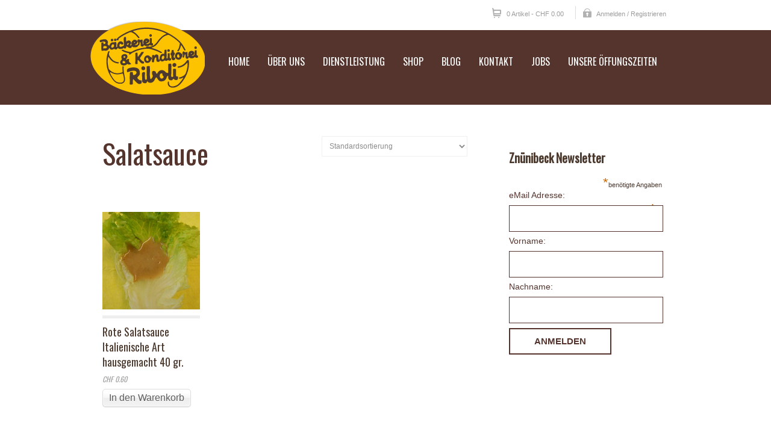

--- FILE ---
content_type: text/html; charset=UTF-8
request_url: https://www.znuenibeck.ch/produkt-schlagwort/salatsauce/
body_size: 19868
content:
<!doctype html>
<html lang="de-DE" class="no-js">
<head> 
<meta charset="UTF-8" />

<!-- Diese Seite wurde optimiert mit wpSEO (https://www.wpseo.org). -->
<title>Salatsauce › Znuenibeck</title>
<meta name="description" content="Rote Salatsauce Italienische Art hausgemacht 40 gr." />
<meta name="robots" content="index, follow" />
<link rel="canonical" href="https://www.znuenibeck.ch/produkt-schlagwort/salatsauce/" />
  
<meta name="viewport" content="width=device-width, initial-scale=1, maximum-scale=1, text-size=normal">	

<link rel="alternate" type="application/rss+xml" title="Znuenibeck RSS Feed" href="https://www.znuenibeck.ch/feed/" />
<link rel="alternate" type="application/atom+xml" title="Znuenibeck Atom Feed" href="https://www.znuenibeck.ch/feed/atom/" />
<link rel="pingback" href="https://www.znuenibeck.ch/xmlrpc.php" />

		



	<style>img:is([sizes="auto" i], [sizes^="auto," i]) { contain-intrinsic-size: 3000px 1500px }</style>
	<link rel="alternate" hreflang="de" href="https://www.znuenibeck.ch/produkt-schlagwort/salatsauce/" />
<link rel="alternate" hreflang="x-default" href="https://www.znuenibeck.ch/produkt-schlagwort/salatsauce/" />
<link rel='dns-prefetch' href='//www.googletagmanager.com' />
<link rel="alternate" type="application/rss+xml" title="Znuenibeck &raquo; Feed" href="https://www.znuenibeck.ch/feed/" />
<link rel="alternate" type="application/rss+xml" title="Znuenibeck &raquo; Kommentar-Feed" href="https://www.znuenibeck.ch/comments/feed/" />
<link rel="alternate" type="application/rss+xml" title="Znuenibeck &raquo; Salatsauce Schlagwort Feed" href="https://www.znuenibeck.ch/produkt-schlagwort/salatsauce/feed/" />
<script type="text/javascript">
/* <![CDATA[ */
window._wpemojiSettings = {"baseUrl":"https:\/\/s.w.org\/images\/core\/emoji\/16.0.1\/72x72\/","ext":".png","svgUrl":"https:\/\/s.w.org\/images\/core\/emoji\/16.0.1\/svg\/","svgExt":".svg","source":{"concatemoji":"https:\/\/www.znuenibeck.ch\/wp-includes\/js\/wp-emoji-release.min.js?ver=6.8.3"}};
/*! This file is auto-generated */
!function(s,n){var o,i,e;function c(e){try{var t={supportTests:e,timestamp:(new Date).valueOf()};sessionStorage.setItem(o,JSON.stringify(t))}catch(e){}}function p(e,t,n){e.clearRect(0,0,e.canvas.width,e.canvas.height),e.fillText(t,0,0);var t=new Uint32Array(e.getImageData(0,0,e.canvas.width,e.canvas.height).data),a=(e.clearRect(0,0,e.canvas.width,e.canvas.height),e.fillText(n,0,0),new Uint32Array(e.getImageData(0,0,e.canvas.width,e.canvas.height).data));return t.every(function(e,t){return e===a[t]})}function u(e,t){e.clearRect(0,0,e.canvas.width,e.canvas.height),e.fillText(t,0,0);for(var n=e.getImageData(16,16,1,1),a=0;a<n.data.length;a++)if(0!==n.data[a])return!1;return!0}function f(e,t,n,a){switch(t){case"flag":return n(e,"\ud83c\udff3\ufe0f\u200d\u26a7\ufe0f","\ud83c\udff3\ufe0f\u200b\u26a7\ufe0f")?!1:!n(e,"\ud83c\udde8\ud83c\uddf6","\ud83c\udde8\u200b\ud83c\uddf6")&&!n(e,"\ud83c\udff4\udb40\udc67\udb40\udc62\udb40\udc65\udb40\udc6e\udb40\udc67\udb40\udc7f","\ud83c\udff4\u200b\udb40\udc67\u200b\udb40\udc62\u200b\udb40\udc65\u200b\udb40\udc6e\u200b\udb40\udc67\u200b\udb40\udc7f");case"emoji":return!a(e,"\ud83e\udedf")}return!1}function g(e,t,n,a){var r="undefined"!=typeof WorkerGlobalScope&&self instanceof WorkerGlobalScope?new OffscreenCanvas(300,150):s.createElement("canvas"),o=r.getContext("2d",{willReadFrequently:!0}),i=(o.textBaseline="top",o.font="600 32px Arial",{});return e.forEach(function(e){i[e]=t(o,e,n,a)}),i}function t(e){var t=s.createElement("script");t.src=e,t.defer=!0,s.head.appendChild(t)}"undefined"!=typeof Promise&&(o="wpEmojiSettingsSupports",i=["flag","emoji"],n.supports={everything:!0,everythingExceptFlag:!0},e=new Promise(function(e){s.addEventListener("DOMContentLoaded",e,{once:!0})}),new Promise(function(t){var n=function(){try{var e=JSON.parse(sessionStorage.getItem(o));if("object"==typeof e&&"number"==typeof e.timestamp&&(new Date).valueOf()<e.timestamp+604800&&"object"==typeof e.supportTests)return e.supportTests}catch(e){}return null}();if(!n){if("undefined"!=typeof Worker&&"undefined"!=typeof OffscreenCanvas&&"undefined"!=typeof URL&&URL.createObjectURL&&"undefined"!=typeof Blob)try{var e="postMessage("+g.toString()+"("+[JSON.stringify(i),f.toString(),p.toString(),u.toString()].join(",")+"));",a=new Blob([e],{type:"text/javascript"}),r=new Worker(URL.createObjectURL(a),{name:"wpTestEmojiSupports"});return void(r.onmessage=function(e){c(n=e.data),r.terminate(),t(n)})}catch(e){}c(n=g(i,f,p,u))}t(n)}).then(function(e){for(var t in e)n.supports[t]=e[t],n.supports.everything=n.supports.everything&&n.supports[t],"flag"!==t&&(n.supports.everythingExceptFlag=n.supports.everythingExceptFlag&&n.supports[t]);n.supports.everythingExceptFlag=n.supports.everythingExceptFlag&&!n.supports.flag,n.DOMReady=!1,n.readyCallback=function(){n.DOMReady=!0}}).then(function(){return e}).then(function(){var e;n.supports.everything||(n.readyCallback(),(e=n.source||{}).concatemoji?t(e.concatemoji):e.wpemoji&&e.twemoji&&(t(e.twemoji),t(e.wpemoji)))}))}((window,document),window._wpemojiSettings);
/* ]]> */
</script>
<link rel='stylesheet' id='delivery-date-block-frontend-css' href='https://www.znuenibeck.ch/wp-content/plugins/order-delivery-date-for-woocommerce/build/style-index.css?ver=ded14adcec7169e50367' type='text/css' media='1' />
<link rel='stylesheet' id='theme-reset-css' href='https://www.znuenibeck.ch/wp-content/themes/rttheme17/css/rt-css-framework.css?ver=6.8.3' type='text/css' media='all' />
<link rel='stylesheet' id='theme-style-all-css' href='https://www.znuenibeck.ch/wp-content/themes/rttheme17/css/style.css?ver=6.8.3' type='text/css' media='all' />
<link rel='stylesheet' id='rtfontface-css' href='https://www.znuenibeck.ch/wp-content/themes/rttheme17/css/fontface.css?ver=6.8.3' type='text/css' media='all' />
<link rel='stylesheet' id='prettyPhoto-css' href='https://www.znuenibeck.ch/wp-content/themes/rttheme17/css/prettyPhoto.css?ver=6.8.3' type='text/css' media='screen' />
<link rel='stylesheet' id='jquery-colortip-css' href='https://www.znuenibeck.ch/wp-content/themes/rttheme17/css/colortip-1.0-jquery.css?ver=6.8.3' type='text/css' media='all' />
<link rel='stylesheet' id='jquery-jcarousel-css' href='https://www.znuenibeck.ch/wp-content/themes/rttheme17/css/jcarousel.css?ver=6.8.3' type='text/css' media='all' />
<link rel='stylesheet' id='jquery-flexslider-css' href='https://www.znuenibeck.ch/wp-content/themes/rttheme17/css/flexslider.css?ver=6.8.3' type='text/css' media='all' />
<link rel='stylesheet' id='jquery-nivoslider-css' href='https://www.znuenibeck.ch/wp-content/themes/rttheme17/css/nivo-slider.css?ver=6.8.3' type='text/css' media='all' />
<link rel='stylesheet' id='jquery-nivoslider-theme-css' href='https://www.znuenibeck.ch/wp-content/themes/rttheme17/css/nivo-default/default.css?ver=6.8.3' type='text/css' media='all' />
<link rel='stylesheet' id='theme-skin-css' href='https://www.znuenibeck.ch/wp-content/themes/rttheme17/css/orange-style.css?ver=6.8.3' type='text/css' media='all' />
<!--[if IE 7]>
<link rel='stylesheet' id='theme-ie7-css' href='https://www.znuenibeck.ch/wp-content/themes/rttheme17/css/ie7.css?ver=6.8.3' type='text/css' media='screen' />
<![endif]-->
<!--[if IE 8]>
<link rel='stylesheet' id='theme-ie8-css' href='https://www.znuenibeck.ch/wp-content/themes/rttheme17/css/ie8.css?ver=6.8.3' type='text/css' media='screen' />
<![endif]-->
<link rel='stylesheet' id='theme-style-css' href='https://www.znuenibeck.ch/wp-content/themes/rttheme17/style.css?ver=6.8.3' type='text/css' media='all' />
<link rel='stylesheet' id='rt-woocommerce-styles-css' href='https://www.znuenibeck.ch/wp-content/themes/rttheme17/rt-woocommerce/woocommerce.css?ver=6.8.3' type='text/css' media='all' />
<style id='wp-emoji-styles-inline-css' type='text/css'>

	img.wp-smiley, img.emoji {
		display: inline !important;
		border: none !important;
		box-shadow: none !important;
		height: 1em !important;
		width: 1em !important;
		margin: 0 0.07em !important;
		vertical-align: -0.1em !important;
		background: none !important;
		padding: 0 !important;
	}
</style>
<link rel='stylesheet' id='wp-block-library-css' href='https://www.znuenibeck.ch/wp-includes/css/dist/block-library/style.min.css?ver=6.8.3' type='text/css' media='all' />
<style id='classic-theme-styles-inline-css' type='text/css'>
/*! This file is auto-generated */
.wp-block-button__link{color:#fff;background-color:#32373c;border-radius:9999px;box-shadow:none;text-decoration:none;padding:calc(.667em + 2px) calc(1.333em + 2px);font-size:1.125em}.wp-block-file__button{background:#32373c;color:#fff;text-decoration:none}
</style>
<link rel='stylesheet' id='wc-blocks-vendors-style-css' href='https://www.znuenibeck.ch/wp-content/plugins/woocommerce/packages/woocommerce-blocks/build/wc-blocks-vendors-style.css?ver=8.3.2' type='text/css' media='all' />
<link rel='stylesheet' id='wc-blocks-style-css' href='https://www.znuenibeck.ch/wp-content/plugins/woocommerce/packages/woocommerce-blocks/build/wc-blocks-style.css?ver=8.3.2' type='text/css' media='all' />
<style id='global-styles-inline-css' type='text/css'>
:root{--wp--preset--aspect-ratio--square: 1;--wp--preset--aspect-ratio--4-3: 4/3;--wp--preset--aspect-ratio--3-4: 3/4;--wp--preset--aspect-ratio--3-2: 3/2;--wp--preset--aspect-ratio--2-3: 2/3;--wp--preset--aspect-ratio--16-9: 16/9;--wp--preset--aspect-ratio--9-16: 9/16;--wp--preset--color--black: #000000;--wp--preset--color--cyan-bluish-gray: #abb8c3;--wp--preset--color--white: #ffffff;--wp--preset--color--pale-pink: #f78da7;--wp--preset--color--vivid-red: #cf2e2e;--wp--preset--color--luminous-vivid-orange: #ff6900;--wp--preset--color--luminous-vivid-amber: #fcb900;--wp--preset--color--light-green-cyan: #7bdcb5;--wp--preset--color--vivid-green-cyan: #00d084;--wp--preset--color--pale-cyan-blue: #8ed1fc;--wp--preset--color--vivid-cyan-blue: #0693e3;--wp--preset--color--vivid-purple: #9b51e0;--wp--preset--gradient--vivid-cyan-blue-to-vivid-purple: linear-gradient(135deg,rgba(6,147,227,1) 0%,rgb(155,81,224) 100%);--wp--preset--gradient--light-green-cyan-to-vivid-green-cyan: linear-gradient(135deg,rgb(122,220,180) 0%,rgb(0,208,130) 100%);--wp--preset--gradient--luminous-vivid-amber-to-luminous-vivid-orange: linear-gradient(135deg,rgba(252,185,0,1) 0%,rgba(255,105,0,1) 100%);--wp--preset--gradient--luminous-vivid-orange-to-vivid-red: linear-gradient(135deg,rgba(255,105,0,1) 0%,rgb(207,46,46) 100%);--wp--preset--gradient--very-light-gray-to-cyan-bluish-gray: linear-gradient(135deg,rgb(238,238,238) 0%,rgb(169,184,195) 100%);--wp--preset--gradient--cool-to-warm-spectrum: linear-gradient(135deg,rgb(74,234,220) 0%,rgb(151,120,209) 20%,rgb(207,42,186) 40%,rgb(238,44,130) 60%,rgb(251,105,98) 80%,rgb(254,248,76) 100%);--wp--preset--gradient--blush-light-purple: linear-gradient(135deg,rgb(255,206,236) 0%,rgb(152,150,240) 100%);--wp--preset--gradient--blush-bordeaux: linear-gradient(135deg,rgb(254,205,165) 0%,rgb(254,45,45) 50%,rgb(107,0,62) 100%);--wp--preset--gradient--luminous-dusk: linear-gradient(135deg,rgb(255,203,112) 0%,rgb(199,81,192) 50%,rgb(65,88,208) 100%);--wp--preset--gradient--pale-ocean: linear-gradient(135deg,rgb(255,245,203) 0%,rgb(182,227,212) 50%,rgb(51,167,181) 100%);--wp--preset--gradient--electric-grass: linear-gradient(135deg,rgb(202,248,128) 0%,rgb(113,206,126) 100%);--wp--preset--gradient--midnight: linear-gradient(135deg,rgb(2,3,129) 0%,rgb(40,116,252) 100%);--wp--preset--font-size--small: 13px;--wp--preset--font-size--medium: 20px;--wp--preset--font-size--large: 36px;--wp--preset--font-size--x-large: 42px;--wp--preset--spacing--20: 0.44rem;--wp--preset--spacing--30: 0.67rem;--wp--preset--spacing--40: 1rem;--wp--preset--spacing--50: 1.5rem;--wp--preset--spacing--60: 2.25rem;--wp--preset--spacing--70: 3.38rem;--wp--preset--spacing--80: 5.06rem;--wp--preset--shadow--natural: 6px 6px 9px rgba(0, 0, 0, 0.2);--wp--preset--shadow--deep: 12px 12px 50px rgba(0, 0, 0, 0.4);--wp--preset--shadow--sharp: 6px 6px 0px rgba(0, 0, 0, 0.2);--wp--preset--shadow--outlined: 6px 6px 0px -3px rgba(255, 255, 255, 1), 6px 6px rgba(0, 0, 0, 1);--wp--preset--shadow--crisp: 6px 6px 0px rgba(0, 0, 0, 1);}:where(.is-layout-flex){gap: 0.5em;}:where(.is-layout-grid){gap: 0.5em;}body .is-layout-flex{display: flex;}.is-layout-flex{flex-wrap: wrap;align-items: center;}.is-layout-flex > :is(*, div){margin: 0;}body .is-layout-grid{display: grid;}.is-layout-grid > :is(*, div){margin: 0;}:where(.wp-block-columns.is-layout-flex){gap: 2em;}:where(.wp-block-columns.is-layout-grid){gap: 2em;}:where(.wp-block-post-template.is-layout-flex){gap: 1.25em;}:where(.wp-block-post-template.is-layout-grid){gap: 1.25em;}.has-black-color{color: var(--wp--preset--color--black) !important;}.has-cyan-bluish-gray-color{color: var(--wp--preset--color--cyan-bluish-gray) !important;}.has-white-color{color: var(--wp--preset--color--white) !important;}.has-pale-pink-color{color: var(--wp--preset--color--pale-pink) !important;}.has-vivid-red-color{color: var(--wp--preset--color--vivid-red) !important;}.has-luminous-vivid-orange-color{color: var(--wp--preset--color--luminous-vivid-orange) !important;}.has-luminous-vivid-amber-color{color: var(--wp--preset--color--luminous-vivid-amber) !important;}.has-light-green-cyan-color{color: var(--wp--preset--color--light-green-cyan) !important;}.has-vivid-green-cyan-color{color: var(--wp--preset--color--vivid-green-cyan) !important;}.has-pale-cyan-blue-color{color: var(--wp--preset--color--pale-cyan-blue) !important;}.has-vivid-cyan-blue-color{color: var(--wp--preset--color--vivid-cyan-blue) !important;}.has-vivid-purple-color{color: var(--wp--preset--color--vivid-purple) !important;}.has-black-background-color{background-color: var(--wp--preset--color--black) !important;}.has-cyan-bluish-gray-background-color{background-color: var(--wp--preset--color--cyan-bluish-gray) !important;}.has-white-background-color{background-color: var(--wp--preset--color--white) !important;}.has-pale-pink-background-color{background-color: var(--wp--preset--color--pale-pink) !important;}.has-vivid-red-background-color{background-color: var(--wp--preset--color--vivid-red) !important;}.has-luminous-vivid-orange-background-color{background-color: var(--wp--preset--color--luminous-vivid-orange) !important;}.has-luminous-vivid-amber-background-color{background-color: var(--wp--preset--color--luminous-vivid-amber) !important;}.has-light-green-cyan-background-color{background-color: var(--wp--preset--color--light-green-cyan) !important;}.has-vivid-green-cyan-background-color{background-color: var(--wp--preset--color--vivid-green-cyan) !important;}.has-pale-cyan-blue-background-color{background-color: var(--wp--preset--color--pale-cyan-blue) !important;}.has-vivid-cyan-blue-background-color{background-color: var(--wp--preset--color--vivid-cyan-blue) !important;}.has-vivid-purple-background-color{background-color: var(--wp--preset--color--vivid-purple) !important;}.has-black-border-color{border-color: var(--wp--preset--color--black) !important;}.has-cyan-bluish-gray-border-color{border-color: var(--wp--preset--color--cyan-bluish-gray) !important;}.has-white-border-color{border-color: var(--wp--preset--color--white) !important;}.has-pale-pink-border-color{border-color: var(--wp--preset--color--pale-pink) !important;}.has-vivid-red-border-color{border-color: var(--wp--preset--color--vivid-red) !important;}.has-luminous-vivid-orange-border-color{border-color: var(--wp--preset--color--luminous-vivid-orange) !important;}.has-luminous-vivid-amber-border-color{border-color: var(--wp--preset--color--luminous-vivid-amber) !important;}.has-light-green-cyan-border-color{border-color: var(--wp--preset--color--light-green-cyan) !important;}.has-vivid-green-cyan-border-color{border-color: var(--wp--preset--color--vivid-green-cyan) !important;}.has-pale-cyan-blue-border-color{border-color: var(--wp--preset--color--pale-cyan-blue) !important;}.has-vivid-cyan-blue-border-color{border-color: var(--wp--preset--color--vivid-cyan-blue) !important;}.has-vivid-purple-border-color{border-color: var(--wp--preset--color--vivid-purple) !important;}.has-vivid-cyan-blue-to-vivid-purple-gradient-background{background: var(--wp--preset--gradient--vivid-cyan-blue-to-vivid-purple) !important;}.has-light-green-cyan-to-vivid-green-cyan-gradient-background{background: var(--wp--preset--gradient--light-green-cyan-to-vivid-green-cyan) !important;}.has-luminous-vivid-amber-to-luminous-vivid-orange-gradient-background{background: var(--wp--preset--gradient--luminous-vivid-amber-to-luminous-vivid-orange) !important;}.has-luminous-vivid-orange-to-vivid-red-gradient-background{background: var(--wp--preset--gradient--luminous-vivid-orange-to-vivid-red) !important;}.has-very-light-gray-to-cyan-bluish-gray-gradient-background{background: var(--wp--preset--gradient--very-light-gray-to-cyan-bluish-gray) !important;}.has-cool-to-warm-spectrum-gradient-background{background: var(--wp--preset--gradient--cool-to-warm-spectrum) !important;}.has-blush-light-purple-gradient-background{background: var(--wp--preset--gradient--blush-light-purple) !important;}.has-blush-bordeaux-gradient-background{background: var(--wp--preset--gradient--blush-bordeaux) !important;}.has-luminous-dusk-gradient-background{background: var(--wp--preset--gradient--luminous-dusk) !important;}.has-pale-ocean-gradient-background{background: var(--wp--preset--gradient--pale-ocean) !important;}.has-electric-grass-gradient-background{background: var(--wp--preset--gradient--electric-grass) !important;}.has-midnight-gradient-background{background: var(--wp--preset--gradient--midnight) !important;}.has-small-font-size{font-size: var(--wp--preset--font-size--small) !important;}.has-medium-font-size{font-size: var(--wp--preset--font-size--medium) !important;}.has-large-font-size{font-size: var(--wp--preset--font-size--large) !important;}.has-x-large-font-size{font-size: var(--wp--preset--font-size--x-large) !important;}
:where(.wp-block-post-template.is-layout-flex){gap: 1.25em;}:where(.wp-block-post-template.is-layout-grid){gap: 1.25em;}
:where(.wp-block-columns.is-layout-flex){gap: 2em;}:where(.wp-block-columns.is-layout-grid){gap: 2em;}
:root :where(.wp-block-pullquote){font-size: 1.5em;line-height: 1.6;}
</style>
<link rel='stylesheet' id='woocommerce-layout-css' href='https://www.znuenibeck.ch/wp-content/plugins/woocommerce/assets/css/woocommerce-layout.css?ver=6.9.3' type='text/css' media='all' />
<link rel='stylesheet' id='woocommerce-smallscreen-css' href='https://www.znuenibeck.ch/wp-content/plugins/woocommerce/assets/css/woocommerce-smallscreen.css?ver=6.9.3' type='text/css' media='only screen and (max-width: 768px)' />
<style id='woocommerce-inline-inline-css' type='text/css'>
.woocommerce form .form-row .required { visibility: visible; }
</style>
<link rel='stylesheet' id='tablepress-default-css' href='https://www.znuenibeck.ch/wp-content/plugins/tablepress/css/default.min.css?ver=1.14' type='text/css' media='all' />
<link rel='stylesheet' id='jquery-ui-style-orddd-lite-css' href='https://www.znuenibeck.ch/wp-content/plugins/order-delivery-date-for-woocommerce/css/themes/humanity/jquery-ui.css?ver=4.4.0' type='text/css' media='' />
<link rel='stylesheet' id='datepicker-css' href='https://www.znuenibeck.ch/wp-content/plugins/order-delivery-date-for-woocommerce/css/datepicker.css?ver=4.4.0' type='text/css' media='' />
<script type="text/javascript" src="https://www.znuenibeck.ch/wp-includes/js/jquery/jquery.min.js?ver=3.7.1" id="jquery-core-js"></script>
<script type="text/javascript" src="https://www.znuenibeck.ch/wp-includes/js/jquery/jquery-migrate.min.js?ver=3.4.1" id="jquery-migrate-js"></script>
<script type="text/javascript" src="https://www.znuenibeck.ch/wp-content/themes/rttheme17/js/jquery.easing.1.3.js?ver=6.8.3" id="jquery-easing-js"></script>
<script type="text/javascript" src="https://www.znuenibeck.ch/wp-content/themes/rttheme17/js/jquery.prettyPhoto.js?ver=6.8.3" id="jquery-prettyphoto-js"></script>
<script type="text/javascript" src="https://www.znuenibeck.ch/wp-content/themes/rttheme17/js/colortip-1.0-jquery.js?ver=6.8.3" id="jquery-colortip-js"></script>
<script type="text/javascript" src="https://www.znuenibeck.ch/wp-content/themes/rttheme17/js/jquery.validate.js?ver=6.8.3" id="jquery-validate-js"></script>
<script type="text/javascript" src="https://www.znuenibeck.ch/wp-content/themes/rttheme17/js/jquery.form.js?ver=6.8.3" id="jqueryform-js"></script>
<script type="text/javascript" src="https://www.znuenibeck.ch/wp-content/themes/rttheme17/js/jflickrfeed.min.js?ver=6.8.3" id="jquery-flickr-js"></script>
<script type="text/javascript" src="https://www.znuenibeck.ch/wp-content/themes/rttheme17/js/jquery.flexslider.js?ver=6.8.3" id="flex-slider-js"></script>
<script type="text/javascript" src="https://www.znuenibeck.ch/wp-content/themes/rttheme17/js/jquery.imgpreload.min.js?ver=6.8.3" id="jquery-img-prelood-js"></script>
<script type="text/javascript" src="https://www.znuenibeck.ch/wp-content/themes/rttheme17/js/jquery.fullbg.min.js?ver=6.8.3" id="jquery-fullbg-js"></script>
<script type="text/javascript" src="https://www.znuenibeck.ch/wp-content/themes/rttheme17/js/jquery.jcarousel.min.js?ver=6.8.3" id="jquery-carousel-js"></script>
<script type="text/javascript" src="https://www.znuenibeck.ch/wp-content/themes/rttheme17/js/jquery.nivo.slider.pack.js?ver=6.8.3" id="jquery-nivoslider-js"></script>
<script type="text/javascript" src="https://www.znuenibeck.ch/wp-content/themes/rttheme17/js/jquery.jplayer.min.js?ver=6.8.3" id="jplayer-js"></script>
<script type="text/javascript" id="wpml-cookie-js-extra">
/* <![CDATA[ */
var wpml_cookies = {"wp-wpml_current_language":{"value":"de","expires":1,"path":"\/"}};
var wpml_cookies = {"wp-wpml_current_language":{"value":"de","expires":1,"path":"\/"}};
/* ]]> */
</script>
<script type="text/javascript" src="https://www.znuenibeck.ch/wp-content/plugins/sitepress-multilingual-cms/res/js/cookies/language-cookie.js?ver=4.5.10" id="wpml-cookie-js"></script>
<script type="text/javascript" src="https://www.znuenibeck.ch/wp-content/plugins/postfinance-payment-gateway-woocommerce//js/frontend.js?ver=6.8.3" id="mamepf-frontend-js"></script>

<!-- Von Site Kit hinzugefügtes Google-Analytics-Snippet -->
<script type="text/javascript" src="https://www.googletagmanager.com/gtag/js?id=UA-116294993-54" id="google_gtagjs-js" async></script>
<script type="text/javascript" id="google_gtagjs-js-after">
/* <![CDATA[ */
window.dataLayer = window.dataLayer || [];function gtag(){dataLayer.push(arguments);}
gtag('set', 'linker', {"domains":["www.znuenibeck.ch"]} );
gtag("js", new Date());
gtag("set", "developer_id.dZTNiMT", true);
gtag("config", "UA-116294993-54", {"anonymize_ip":true});
/* ]]> */
</script>

<!-- Ende des von Site Kit hinzugefügten Google-Analytics-Snippets -->
<link rel="https://api.w.org/" href="https://www.znuenibeck.ch/wp-json/" /><link rel="alternate" title="JSON" type="application/json" href="https://www.znuenibeck.ch/wp-json/wp/v2/product_tag/136" /><link rel="EditURI" type="application/rsd+xml" title="RSD" href="https://www.znuenibeck.ch/xmlrpc.php?rsd" />
<meta name="generator" content="WordPress 6.8.3" />
<meta name="generator" content="WooCommerce 6.9.3" />
<meta name="generator" content="WPML ver:4.5.10 stt:3;" />
<meta name="generator" content="Site Kit by Google 1.83.0" /><script type="text/javascript">var ajaxurl = "https://www.znuenibeck.ch/wp-admin/admin-ajax.php"; </script><style type="text/css">/*color*/#logo h1,#logo h1 a,.head_text h1,.head_text h2,.head_text h3,.head_text h4,.head_text h5,.head_text h6,.content a, .sidebar a, #footer .box.footer.widget a, .tweet_time a, .box .tweet_text a, .box .tweet_text a:hover,   .widget_nav_menu ul li a:hover, .widget_categories  ul li a:hover, .widget_meta  ul li a:hover, .widget_recent_entries  ul li a:hover, .widget_pages  ul li a:hover, .widget_rss  ul li a:hover,.widget_recent_comments  ul li a:hover, .banner .featured_text a,.content h1 a:hover,.content h2 a:hover,.content h3 a:hover,.content h4 a:hover,.content h5 a:hover,.content h6 a:hover,.rt-toggle ol li.open .toggle-head,ul.tabs a.current, ul.tabs a.current:hover, ul.tabs a:hover, ul.tabs li.current a,a.read_more, a.read_more:hover,a.more-link,a.more-link:hover,.portfolio_sortables ul li.active a, ul.tabs li.active a,body .tp-caption a{color:#fdc200; }/*link hovers */#logo h1 a:hover,.box .tweet_text a:hover,  h1 a:hover,h2 a:hover,h3 a:hover,h4 a:hover,h5 a:hover,h6 a:hover,.box .tweet_text a:hover, ul.tabs a.current:hover, ul.tabs a:hover,a.read_more:hover,a.more-link:hover{color:#fdc200; opacity:0.8;filter:alpha(opacity=80);}/*background-color*/.icon-holder,.head_text .arrow,.box:hover > .image-border-bottom,#navigation ul,#navigation_bar > ul > li.current_page_item > a, #navigation_bar > ul > li.current_page_parent > a, #navigation_bar > ul > li.current-menu-ancestor > a , #navigation_bar > ul > li > a:hover, #navigation_bar > ul > li:hover > a,.flex-caption .desc-background,.flex-direction-nav li, .flex-direction-nav li a,.flex-control-nav li a,body .search-bar form input.searchsubmit,.paging li a:hover,.paging li a:hover, .paging li.active a,.post-navigations a,a.banner_button,a.banner_button:hover,.social_tip,.icon-overlay .icon,.blog_list .date ,.rt-toggle ol li .toggle-number,.mobile-date,body span.onsale,.theme-default .nivo-directionNav a ,.theme-default .nivo-caption  .desc-background,.theme-default .nivo-directionNav a,body .tp-leftarrow.round, body .tp-rightarrow.round,body .tp-leftarrow.default, body .tp-rightarrow.default,body .tp-caption.r-theme-blue,body .tp-button.auto_color_button, body .tp-button.auto_color_button:hover, body .purchase.auto_color_button, body .purchase.auto_color_button:hover{background-color:#fdc200;} ::selection{background-color:#fdc200;} ::-moz-selection{background-color:#fdc200;} /*border-color*/.logo-holder,ul.tabs a.current, ul.tabs a.current:hover, ul.tabs a:hover, ul.tabs li.current a, ul.tabs li.active a,blockquote p,blockquote.alignleft p,blockquote.alignright p{border-color:#fdc200;}body {background-color:ffffff;}body {background-image:none;}#container {background:none;}#navigation_bar > ul > li > a{color:#ffffff;}#navigation_bar ul ul li a{color:#241b16 !important;}body,.banner .featured_text,
			blockquote.testimonial p,
			blockquote.testimonial p span.author
			{color:#4d3a2f;text-shadow:none;}.content a, .sidebar a, #footer .box.footer.widget a,.tweet_time a, .box .tweet_text a, .banner .featured_text a, a.read_more,a.more-link{color:#fdc200;}.content a:hover, .sidebar a:hover, #footer .box.footer.widget a:hover,.tweet_time a:hover, .box .tweet_text a:hover, .banner .featured_text a:hover, a.read_more:hover,a.more-link:hover {color:#fdc200;text-shadow:none;}h1,h2,h3,h4,h5,h6, .content h1 a, .content h2 a, .content h3 a, .content h4 a, .content  h5 a, .content h6 a
			{color:#4d3a2f;}#footer
			{color:#4d3a2f;}ul.footer_links a,ul.footer_links
			{color:#241b16;}ul.footer_links li
			{border-color:#241b16;}ul.footer_links a:hover
			{color:#ffffff;}.breadcrumb
			{color:#4d3a2f;}.breadcrumb a
			{color:#4d3a2f;}.breadcrumb a:hover
			{color:#fdc200;}#navigation_bar > ul > li > a {font-size:16px;}.template_builder h3, .widget .title h3, .sidebar .title h3 {font-size:20px !important;}h1{ font-size:56px;line-height:140%; }h2{ font-size:46px;line-height:140%; }h3{ font-size:28px;line-height:140%; }h4{ font-size:22px;line-height:140%; }h5{ font-size:18px;line-height:140%; }body {font-size:16px;line-height:160%;}</style><link href="https://fonts.googleapis.com/css?family=Oswald&amp;subset=latin,latin-ext" rel="stylesheet" type="text/css" /><style type="text/css">
.tweet_time a,
dd,
.frame, .wp-caption,
.blog_list .comment_quote p,
.tags,
.tags  a,
.author_info strong a,
i.decs_text,
blockquote,
#comments ol.commentlist li .comment-body .comment-author, #cancel-comment-reply-link,
.rss-date,
a.read_more,
a.more-link,
span.price,
.client_logos_text,
.recent_posts .date,
.template_builder .sub_title{
font-family:"Oswald";
}
</style><style type="text/css">
.paging li a,
.banner .featured_text,
a.banner_button,
h1,h2,h3,h4,h5,h6,
.tp-caption.r-theme-black,
.tp-caption.r-theme-blue,
.tp-caption.rt-theme-bigger-dark-text,
.icon-holder.number
{
font-family:"Oswald";
}
</style><style type="text/css">#navigation_bar > ul > li > a {font-family:"Oswald";}</style><style type="text/css">#footer {background-color: rgba(253,194,0, 1);}</style>
				<!--[if lt IE 9]>
				<style type="text/css">
				   #footer { 
					  background:transparent;
					  filter:progid:DXImageTransform.Microsoft.gradient(startColorstr=#1fdc200,endColorstr=#1fdc200);				
					  zoom: 1;
				    } 
				</style>
				<![endif]-->
			
<script type="text/javascript">
//<![CDATA[
var woo_product_layout='3';
//]]>
</script>
	<noscript><style>.woocommerce-product-gallery{ opacity: 1 !important; }</style></noscript>
	<style type="text/css">.recentcomments a{display:inline !important;padding:0 !important;margin:0 !important;}</style><link rel="icon" href="https://www.znuenibeck.ch/wp-content/uploads/2020/04/logo-Bäckerei-Konditorei-Riboli-100x100.png" sizes="32x32" />
<link rel="icon" href="https://www.znuenibeck.ch/wp-content/uploads/2020/04/logo-Bäckerei-Konditorei-Riboli.png" sizes="192x192" />
<link rel="apple-touch-icon" href="https://www.znuenibeck.ch/wp-content/uploads/2020/04/logo-Bäckerei-Konditorei-Riboli.png" />
<meta name="msapplication-TileImage" content="https://www.znuenibeck.ch/wp-content/uploads/2020/04/logo-Bäckerei-Konditorei-Riboli.png" />
		<style type="text/css" id="wp-custom-css">
			/*---Flage---*/
#wpml_flags{
	display:none;
}
/*---Orange---*/
#logo h1, #logo h1 a, .head_text h1, .head_text h3, .head_text h4, .head_text h5, .head_text h6, a, #footer .box.footer.widget a, .tweet_time a, .box .tweet_text a, .box .tweet_text a:hover, .widget_nav_menu ul li a:hover, .widget_categories ul li a:hover, .widget_meta ul li a:hover, .widget_recent_entries ul li a:hover, .widget_pages ul li a:hover, .widget_rss ul li a:hover, .widget_recent_comments ul li a:hover, .banner .featured_text a, .content h1 a:hover, .content h2 a:hover, .content h3 a:hover, .content h4 a:hover, .content h5 a:hover, .content h6 a:hover, .rt-toggle ol li.open .toggle-head, ul.tabs a.current, ul.tabs a.current:hover, ul.tabs a:hover, ul.tabs li.current a, ul.tabs li.active a, ul.tabs li.active a, a.read_more, a.read_more:hover, a.more-link, a.more-link:hover, .portfolio_sortables ul li.active a, body .tp-caption a{
	color:#fdc200 ;
}
.head_text h2{
		color:#54342c;
}
.flex-caption .desc-background{
	background:#fdc200 ;
	font-size:16px;
	padding:30px;
}
/*----LINK---*/
a{
	text-decoration:none;
}
/*----LOGO---*/
#logo.no-container{
	margin-top:-14px;
	left:50px;
}
/*-----NAVI-----*/
#rt_woo_links ul{
	top:10px;
}
#header{
	max-width:1080px;
}
.content-wrapper{
	background:#54342c;
	width:auto;
}
#navigation_bar > ul > li.current_page_item > a{
	color:#54342c;
}
#navigation ul li a{
	font-family:"Oswald"!important;
}
#navigation ul li{
	font-size:14px;
	text-transform:uppercase;
	border-bottom:1px solid rgba(253, 194, 0, 0.5);
}
#navigation_bar{
	float:none;
	display:block;
	text-align:center;
}
#navigation_bar > ul > li > a{
	text-transform:uppercase;
}

#navigation_bar > ul > li.current_page_item > a, #navigation_bar > ul > li.current_page_parent > a, #navigation_bar > ul > li.current-menu-ancestor > a, #navigation_bar > ul > li > a:hover, #navigation_bar > ul > li:hover > a{
	background-image:none;
}
/*-----SLIDER----*/
.flex-caption{
	background-image:none;
}
.slider_area{
	background:transparent;
}
/*-----LINIE------*/
.box-shadow-inset,
.box-shadow{
	-moz-	box-shadow:none;
	-webkit-box-shadow:none;
	box-shadow:none;
}
/*---HEADER ARROW---*/
.head_text .arrow{
	width:0;
	background:none;
}
.head_text h1, .head_text h2, .head_text h3, .head_text h4, .head_text h5, .head_text h6{
	padding-left:0;
}
/*---HOME----*/

.home div#row_order_1{
  width: 100vw;
  position: relative;
  left: 50%;
  right: 50%;
  margin-left: -50vw!important;
  margin-right: -50vw!important;
	background-image:url(https://www.znuenibeck.ch.verdi.sui-inter.net/wp-content/uploads/2020/04/photo-of-dough-on-metal-tray-36134231-1.jpg) ;
	padding:50px 0;
}

.home .wp-block-cover__inner-container {
  align-self:flex-end;
	padding-left:20%;
	padding-right:20%;
}
.home .wp-block-cover__inner-container .has-background{
	min-height:50px;
	text-transform:uppercase;
	font-family:"Oswald";
	padding:30px;
}
.home .wp-block-cover__inner-container .has-background:hover{
	background:#241b16!important;
	color:#fdc200;
}
/*.wp-block-cover.has-background-dim:not(.has-background-gradient):before{
	opacity:0.4!important;
}*/
.wp-block-cover.has-background-dim:not(.has-background-gradient):hover:before{
	opacity:0!important;
}
.wp-block-cover.has-background-dim:not(.has-background-gradient):before{
	background:#fdc200;
	opacity:0.1!important;
	animation: ani-bg 1s 1s ease-in backwards;
}
@keyframes ani-bg{
	0%{
		opacity:1;
	}
	100%{
	opacity:0.1;
	}
}
/*---newsletter Formular auf Home---*/
.home div#row_order_6{
  width: 100vw;
  position: relative;
  left: 50%;
  right: 50%;
  margin-left: -50vw!important;
  margin-right: -50vw!important;
	background-image:url(https://www.znuenibeck.ch.verdi.sui-inter.net/wp-content/uploads/2020/04/black-smartphone-beside-coffee-mug-in-shallow-focus-lens-892759-1.jpg) ;
	padding:50px 0;
}
.home div#row_order_6 .box.box-shadow.one.first.widget.widget_text{
	margin-left:auto!important;
		margin-right:auto!important;
	background:transparent;
}
#row_order_6 #mc_embed_signup{
	background:rgba(255,255,255,0.75)
}
#row_order_6 #mc_embed_signup input{
	border:none;
}
/*----FORMULAR----*/
form label{
	color:#54342c;
}
#mc_embed_signup input{
	border-color:#54342c!important;
}
#mc_embed_signup .mc-field-group input{
	padding-top:14px!important;
	padding-bottom:14px!important;
}
input, select, textarea{
	-moz-box-shadow:none;
	-webkit-box-shadow:none;
	box-shadow:none;
	border-radius:0;
}
/*-------BUTTON--------*/
form input[type="button"]:hover, form input[type="submit"]:hover,
#mc_embed_signup .button,
.button.newsletter{
	background:transparent!important;
	text-shadow:none!important;
	box-shadow:none!important;
	border-radius:0!important;
	padding: 4px 40px!important;
	margin-left:0!important;
	height:auto!important;
	color:#54342c!important;
	border:2px solid #54342c!important;
	text-transform:uppercase;
}

/*.icon-holder, .head_text .arrow, .box:hover > .image-border-bottom, #navigation ul, #navigation_bar > ul > li.current_page_item > a, #navigation_bar > ul > li.current_page_parent > a, #navigation_bar > ul > li.current-menu-ancestor > a, #navigation_bar > ul > li > a:hover, #navigation_bar > ul > li:hover > a, .flex-caption .desc-background, .flex-direction-nav li, .flex-direction-nav li a, .flex-control-nav li a, body .search-bar form input.searchsubmit, .paging li a:hover, .paging li a:hover, .paging li.active a, .post-navigations a, .social_tip, .icon-overlay .icon, .blog_list .date, .rt-toggle ol li .toggle-number, .mobile-date, body span.onsale, .theme-default .nivo-directionNav a, .theme-default .nivo-caption .desc-background, .theme-default .nivo-controlNav a, body .tp-leftarrow.round, body .tp-rightarrow.round, body .tp-leftarrow.default, body .tp-rightarrow.default, body .tp-caption.r-theme-blue, body .tp-button.auto_color_button, body .tp-button.auto_color_button:hover, body .purchase.auto_color_button, body .purchase.auto_color_button:hover*/


a.banner_button{
	border:2px solid #54342c ;
	background:transparent;
	color:#54342c!important;
	text-transform:uppercase;
}
a.banner_button:hover{
	background:#54342c;
	color:#fff!important;
}
/*----BANNER----*/
div#banner-2,
div#banner-5{
	background:#fdc200;
}
/*---SHOP----*/
p.demo_store{
	background:#54342c  ;
	border-color:#54342c  ;
	box-shadow:2px 2px 5px #ccc;
	color:#fff;
}
mark{
	background:#fdc200;
}
/*---Tabelle---*/
.tablepress tfoot th, .tablepress thead th{
	background:#54342c;
	color:#fff;
	font-size:16px;
	text-transform:uppercase;
	font-weight:500;
}
/*----COOKIE CONSENT---*/
#catapult-cookie-bar button#catapultCookie{
	border-radius:0!important;
	font-family:"Oswald";
}
.cookie-bar-block #catapult-cookie-bar h3{
	margin:0;
	padding:0;
}
/*---FOOTER----*/
#footer .copyright,
ul.footer_links{
	font-size:16px;
	text-transform:uppercase;
	font-family:"Oswald";
	color:#fff;
}
#footer a{
	color:#241b16 ;
}
#footer{
	padding:40px 0;
	border-top:none;
	-webkit-box-shadow:0px 1px 7px 0px rgba(0,0,0,0.6);align-content	-moz-box-shadow:0px 1px 7px 0px rgba(0,0,0,0.6);
	box-shadow:0px 1px 7px 0px rgba(0,0,0,0.6);
}

#main {
	overflow: hidden;
}

/* Slider */

body.home .slider_area, .slider {
	width: 100%;
	padding: 0px;
}

body.home .flexslider .slides img {
    width: 100% !important;
}
.home div#row_order_1 {
	padding: 0px;
}

.flex-control-nav {
    left: 98vw;
}		</style>
		</head>
<body data-rsssl=1 class="archive tax-product_tag term-salatsauce term-136 wp-theme-rttheme17 theme-rttheme17 woocommerce woocommerce-page woocommerce-no-js  responsive">


<script type="text/javascript">
/* <![CDATA[ */
	var rttheme_template_dir = "https://www.znuenibeck.ch/wp-content/themes/rttheme17";  
/* ]]> */	
</script>
	


    <div id="rt_woo_links">
	   <ul>
		  <li class="icon_cart_contents"><a class="cart-contents" href="https://www.znuenibeck.ch/warenkorb/" title="Ihren Warenkorb anzeigen">0 Artikel - <span class="woocommerce-Price-amount amount"><bdi><span class="woocommerce-Price-currencySymbol">&#67;&#72;&#70;</span>&nbsp;0.00</bdi></span></a></li>
		  		  <li class="login"><a href="https://www.znuenibeck.ch/mein-konto/" title="Anmelden / Registrieren">Anmelden / Registrieren</a></li>
	   	   </ul>
    </div>

	<!-- / flags -->	
	<div id="wpml_flags">
	    <ul class="flags"><li><a href="https://www.znuenibeck.ch/produkt-schlagwort/salatsauce/" title="Deutsch"><img src="https://www.znuenibeck.ch/wp-content/plugins/sitepress-multilingual-cms/res/flags/de.png" height="12" alt="de" width="18" /></a></li></ul>		  
 	</div>
	<!-- / flags -->


<!-- background wrapper -->
 
<div id="container">	
	<!-- content wrapper -->
	<div class="transparent-line"></div><!-- transparent line -->


		<div class="content-wrapper box-shadow margin-b30">
	


		<!-- header -->
		<div id="header" class="clearfix"><header> 

						<!-- logo -->
			<div id="logo" class="clearfix no-container  ">
									
													<a href="https://www.znuenibeck.ch" title="Znuenibeck"><img src="https://www.znuenibeck.ch/wp-content/uploads/2020/04/logo-Bäckerei-Konditorei-Riboli.png" alt="Znuenibeck" class="png" /></a>
											
							</div>
			<!-- / end div #logo -->

			<!-- navigation --> 
			<nav><div id="navigation_bar" class="navigation">
	 
	 							<!-- Standart Menu -->
					<ul id="navigation" class="menu"><li id="menu-item-1681" class="menu-item menu-item-type-post_type menu-item-object-page menu-item-home menu-item-1681"><a href="https://www.znuenibeck.ch/">Home</a></li>
<li id="menu-item-11" class="menu-item menu-item-type-post_type menu-item-object-page menu-item-has-children menu-item-11"><a href="https://www.znuenibeck.ch/uber-uns/">Über Uns</a>
<ul class="sub-menu">
	<li id="menu-item-118" class="menu-item menu-item-type-post_type menu-item-object-page menu-item-118"><a href="https://www.znuenibeck.ch/uber-uns/unser-laden/">Unser Laden</a></li>
	<li id="menu-item-130" class="menu-item menu-item-type-post_type menu-item-object-page menu-item-130"><a href="https://www.znuenibeck.ch/uber-uns/znuni-express/">Znüni-Express</a></li>
</ul>
</li>
<li id="menu-item-160" class="menu-item menu-item-type-post_type menu-item-object-page menu-item-160"><a href="https://www.znuenibeck.ch/dienstleistung/">Dienstleistung</a></li>
<li id="menu-item-593" class="menu-item menu-item-type-post_type menu-item-object-page menu-item-593"><a href="https://www.znuenibeck.ch/shop/">Shop</a></li>
<li id="menu-item-36" class="menu-item menu-item-type-post_type menu-item-object-page menu-item-36"><a href="https://www.znuenibeck.ch/blog/">Blog</a></li>
<li id="menu-item-167" class="menu-item menu-item-type-post_type menu-item-object-page menu-item-167"><a href="https://www.znuenibeck.ch/kontakt/">Kontakt</a></li>
<li id="menu-item-2574" class="menu-item menu-item-type-post_type menu-item-object-page menu-item-2574"><a href="https://www.znuenibeck.ch/jobs/">Jobs</a></li>
<li id="menu-item-2590" class="menu-item menu-item-type-post_type menu-item-object-page menu-item-2590"><a href="https://www.znuenibeck.ch/unsere-oeffungszeiten/">Unsere Öffungszeiten</a></li>
</ul>					<!-- / Standart Menu --> 

					<!-- Mobile Menu --> 
					<div id="MobileMainNavigation-Background" class="menu-rt-theme-main-navigation-menu-container"><select id="MobileMainNavigation" class="menu dropdown-menu"><option value="" class="blank">&#8212; Hauptmenü &#8212;</option><option class="menu-item menu-item-type-post_type menu-item-object-page menu-item-home menu-item-1681 menu-item-depth-0" value="https://www.znuenibeck.ch/">Home</option>
<option class="menu-item menu-item-type-post_type menu-item-object-page menu-item-has-children menu-item-11 menu-item-depth-0" value="https://www.znuenibeck.ch/uber-uns/">Über Uns</option>	<option class="menu-item menu-item-type-post_type menu-item-object-page menu-item-118 menu-item-depth-1" value="https://www.znuenibeck.ch/uber-uns/unser-laden/">- Unser Laden</option>
	<option class="menu-item menu-item-type-post_type menu-item-object-page menu-item-130 menu-item-depth-1" value="https://www.znuenibeck.ch/uber-uns/znuni-express/">- Znüni-Express</option>

<option class="menu-item menu-item-type-post_type menu-item-object-page menu-item-160 menu-item-depth-0" value="https://www.znuenibeck.ch/dienstleistung/">Dienstleistung</option>
<option class="menu-item menu-item-type-post_type menu-item-object-page menu-item-593 menu-item-depth-0" value="https://www.znuenibeck.ch/shop/">Shop</option>
<option class="menu-item menu-item-type-post_type menu-item-object-page menu-item-36 menu-item-depth-0" value="https://www.znuenibeck.ch/blog/">Blog</option>
<option class="menu-item menu-item-type-post_type menu-item-object-page menu-item-167 menu-item-depth-0" value="https://www.znuenibeck.ch/kontakt/">Kontakt</option>
<option class="menu-item menu-item-type-post_type menu-item-object-page menu-item-2574 menu-item-depth-0" value="https://www.znuenibeck.ch/jobs/">Jobs</option>
<option class="menu-item menu-item-type-post_type menu-item-object-page menu-item-2590 menu-item-depth-0" value="https://www.znuenibeck.ch/unsere-oeffungszeiten/">Unsere Öffungszeiten</option>
</select></div> 					<!-- / Mobile Menu -->    
			
			</div></nav>
			<!-- / navigation  -->
			
		</header></div><!-- end div #header -->		 
		
	</div><!-- / end div content-wrapper --> 
	 

<div id="main" role="main" class="clearfix"><div class="sub_page sidebarwidth "><div class="content left clearfix"><div class="woocommerce">
		<div class="box one box-shadow margin-b30 no-padding" style="overflow: visible;">
			<!-- page title -->
			<div class="head_text nomargin">
				<div class="arrow"></div><!-- arrow -->
			<h2> 
									Salatsauce				 
			</h2>
				<form class="woocommerce-ordering" method="get">
	<select name="orderby" class="orderby" aria-label="Shop order">
					<option value="menu_order"  selected='selected'>Standardsortierung</option>
					<option value="popularity" >Nach Beliebtheit sortiert</option>
					<option value="rating" >Nach Durchschnittsbewertung sortiert</option>
					<option value="date" >Sort by latest</option>
					<option value="price" >Nach Preis sortiert: niedrig zu hoch</option>
					<option value="price-desc" >Nach Preis sortiert: hoch zu niedrig</option>
			</select>
	<input type="hidden" name="paged" value="1" />
	</form>
			</div>
			<!-- /page title -->
		
							
		</div>
				

				
				
			<div class="woocommerce-notices-wrapper"></div>
			<ul class="products columns-3">
		
			<ul class="products">
			
						
				
					 


<li class="post-306 type-product status-publish has-post-thumbnail product_cat-salat product_tag-franzoesisch product_tag-italienisch product_tag-salatsauce first instock downloadable shipping-taxable purchasable product-type-simple three box box-shadow margin-b20 height_fix">

 
	<a href="https://www.znuenibeck.ch/produkt/salatsauce-italienische-art-hausgemacht/" class="woocommerce-LoopProduct-link woocommerce-loop-product__link"> 			
		<a href="https://www.znuenibeck.ch/produkt/salatsauce-italienische-art-hausgemacht/" class="imgeffect link"><img src="https://www.znuenibeck.ch/wp-content/uploads/2013/11/italienische-salatsauce.jpg"  alt="" /></a><div class="image-border-bottom"></div>
		<div class="product_info">		
		<h5><a href="https://www.znuenibeck.ch/produkt/salatsauce-italienische-art-hausgemacht/">Rote Salatsauce Italienische Art  hausgemacht  40 gr.</a></h5>
		
		
	<span class="price"><span class="woocommerce-Price-amount amount"><bdi><span class="woocommerce-Price-currencySymbol">&#67;&#72;&#70;</span>&nbsp;0.60</bdi></span></span>

	</a>

	</a><a href="?add-to-cart=306" data-quantity="1" class="button product_type_simple add_to_cart_button ajax_add_to_cart" data-product_id="306" data-product_sku="0954i" aria-label="Add &ldquo;Rote Salatsauce Italienische Art  hausgemacht  40 gr.&rdquo; to your cart" rel="nofollow">In den Warenkorb</a>
</li>

 
								
			</ul>
			</ul>

					
				
		<div class="clear"></div>

		 
		<!-- paging-->
		<div class="paging_wrapper clearfix">
			<ul class="paging">
		 
			</ul>
		</div>
	
	</div><div class="space margin-b20"></div></div><div class="sidebar right float clearfix"><div class="box box-shadow box_layout column_class widget widget_text"><div class="featured">			<div class="textwidget"><!-- Begin MailChimp Signup Form -->
<link href="//cdn-images.mailchimp.com/embedcode/classic-081711.css" rel="stylesheet" type="text/css">
<style type="text/css">
	#mc_embed_signup{background:#fff; clear:left; font:14px Helvetica,Arial,sans-serif; }
	/* Add your own MailChimp form style overrides in your site stylesheet or in this style block.
	   We recommend moving this block and the preceding CSS link to the HEAD of your HTML file. */
</style>
<div id="mc_embed_signup">
<form action="https://znuenibeck.us7.list-manage.com/subscribe/post?u=3bb298c379f5235075275bfe8&amp;id=a1f2875771" method="post" id="mc-embedded-subscribe-form" name="mc-embedded-subscribe-form" class="validate" target="_blank" novalidate>
	<h2>Znünibeck Newsletter</h2>
<div class="indicates-required"><span class="asterisk">*</span>benötigte Angaben</div>
<div class="mc-field-group">
	<label for="mce-EMAIL">eMail Adresse:  <span class="asterisk">*</span>
</label>
	<input type="email" value="" name="EMAIL" class="required email" id="mce-EMAIL">
</div>
<div class="mc-field-group">
	<label for="mce-FNAME">Vorname: </label>
	<input type="text" value="" name="FNAME" class="" id="mce-FNAME">
</div>
<div class="mc-field-group">
	<label for="mce-LNAME">Nachname: </label>
	<input type="text" value="" name="LNAME" class="" id="mce-LNAME">
</div>
	<div id="mce-responses" class="clear">
		<div class="response" id="mce-error-response" style="display:none"></div>
		<div class="response" id="mce-success-response" style="display:none"></div>
	</div>	<div class="clear"><input type="submit" value="Anmelden" name="subscribe" id="mc-embedded-subscribe" class="button small red"></div>
</form>
</div>
<script type="text/javascript">
var fnames = new Array();var ftypes = new Array();fnames[0]='EMAIL';ftypes[0]='email';fnames[1]='FNAME';ftypes[1]='text';fnames[2]='LNAME';ftypes[2]='text';
try {
    var jqueryLoaded=jQuery;
    jqueryLoaded=true;
} catch(err) {
    var jqueryLoaded=false;
}
var head= document.getElementsByTagName('head')[0];
if (!jqueryLoaded) {
    var script = document.createElement('script');
    script.type = 'text/javascript';
    script.src = '//ajax.googleapis.com/ajax/libs/jquery/1.4.4/jquery.min.js';
    head.appendChild(script);
    if (script.readyState && script.onload!==null){
        script.onreadystatechange= function () {
              if (this.readyState == 'complete') mce_preload_check();
        }    
    }
}

var err_style = '';
try{
    err_style = mc_custom_error_style;
} catch(e){
    err_style = '#mc_embed_signup input.mce_inline_error{border-color:#6B0505;} #mc_embed_signup div.mce_inline_error{margin: 0 0 1em 0; padding: 5px 10px; background-color:#6B0505; font-weight: bold; z-index: 1; color:#fff;}';
}
var head= document.getElementsByTagName('head')[0];
var style= document.createElement('style');
style.type= 'text/css';
if (style.styleSheet) {
  style.styleSheet.cssText = err_style;
} else {
  style.appendChild(document.createTextNode(err_style));
}
head.appendChild(style);
setTimeout('mce_preload_check();', 250);

var mce_preload_checks = 0;
function mce_preload_check(){
    if (mce_preload_checks>40) return;
    mce_preload_checks++;
    try {
        var jqueryLoaded=jQuery;
    } catch(err) {
        setTimeout('mce_preload_check();', 250);
        return;
    }
    var script = document.createElement('script');
    script.type = 'text/javascript';
    script.src = 'http://downloads.mailchimp.com/js/jquery.form-n-validate.js';
    head.appendChild(script);
    try {
        var validatorLoaded=jQuery("#fake-form").validate({});
    } catch(err) {
        setTimeout('mce_preload_check();', 250);
        return;
    }
    mce_init_form();
}
function mce_init_form(){
    jQuery(document).ready( function($) {
      var options = { errorClass: 'mce_inline_error', errorElement: 'div', onkeyup: function(){}, onfocusout:function(){}, onblur:function(){}  };
      var mce_validator = $("#mc-embedded-subscribe-form").validate(options);
      $("#mc-embedded-subscribe-form").unbind('submit');//remove the validator so we can get into beforeSubmit on the ajaxform, which then calls the validator
      options = { url: 'http://znuenibeck.us7.list-manage1.com/subscribe/post-json?u=3bb298c379f5235075275bfe8&id=a1f2875771&c=?', type: 'GET', dataType: 'json', contentType: "application/json; charset=utf-8",
                    beforeSubmit: function(){
                        $('#mce_tmp_error_msg').remove();
                        $('.datefield','#mc_embed_signup').each(
                            function(){
                                var txt = 'filled';
                                var fields = new Array();
                                var i = 0;
                                $(':text', this).each(
                                    function(){
                                        fields[i] = this;
                                        i++;
                                    });
                                $(':hidden', this).each(
                                    function(){
                                        var bday = false;
                                        if (fields.length == 2){
                                            bday = true;
                                            fields[2] = {'value':1970};//trick birthdays into having years
                                        }
                                    	if ( fields[0].value=='MM' && fields[1].value=='DD' && (fields[2].value=='YYYY' || (bday && fields[2].value==1970) ) ){
                                    		this.value = '';
									    } else if ( fields[0].value=='' && fields[1].value=='' && (fields[2].value=='' || (bday && fields[2].value==1970) ) ){
                                    		this.value = '';
									    } else {
									        if (/\[day\]/.test(fields[0].name)){
    	                                        this.value = fields[1].value+'/'+fields[0].value+'/'+fields[2].value;									        
									        } else {
    	                                        this.value = fields[0].value+'/'+fields[1].value+'/'+fields[2].value;
	                                        }
	                                    }
                                    });
                            });
                        $('.phonefield-us','#mc_embed_signup').each(
                            function(){
                                var fields = new Array();
                                var i = 0;
                                $(':text', this).each(
                                    function(){
                                        fields[i] = this;
                                        i++;
                                    });
                                $(':hidden', this).each(
                                    function(){
                                        if ( fields[0].value.length != 3 || fields[1].value.length!=3 || fields[2].value.length!=4 ){
                                    		this.value = '';
									    } else {
									        this.value = 'filled';
	                                    }
                                    });
                            });
                        return mce_validator.form();
                    }, 
                    success: mce_success_cb
                };
      $('#mc-embedded-subscribe-form').ajaxForm(options);
      
      
    });
}
function mce_success_cb(resp){
    $('#mce-success-response').hide();
    $('#mce-error-response').hide();
    if (resp.result=="success"){
        $('#mce-'+resp.result+'-response').show();
        $('#mce-'+resp.result+'-response').html(resp.msg);
        $('#mc-embedded-subscribe-form').each(function(){
            this.reset();
    	});
    } else {
        var index = -1;
        var msg;
        try {
            var parts = resp.msg.split(' - ',2);
            if (parts[1]==undefined){
                msg = resp.msg;
            } else {
                i = parseInt(parts[0]);
                if (i.toString() == parts[0]){
                    index = parts[0];
                    msg = parts[1];
                } else {
                    index = -1;
                    msg = resp.msg;
                }
            }
        } catch(e){
            index = -1;
            msg = resp.msg;
        }
        try{
            if (index== -1){
                $('#mce-'+resp.result+'-response').show();
                $('#mce-'+resp.result+'-response').html(msg);            
            } else {
                err_id = 'mce_tmp_error_msg';
                html = '<div id="'+err_id+'" style="'+err_style+'"> '+msg+'</div>';
                
                var input_id = '#mc_embed_signup';
                var f = $(input_id);
                if (ftypes[index]=='address'){
                    input_id = '#mce-'+fnames[index]+'-addr1';
                    f = $(input_id).parent().parent().get(0);
                } else if (ftypes[index]=='date'){
                    input_id = '#mce-'+fnames[index]+'-month';
                    f = $(input_id).parent().parent().get(0);
                } else {
                    input_id = '#mce-'+fnames[index];
                    f = $().parent(input_id).get(0);
                }
                if (f){
                    $(f).append(html);
                    $(input_id).focus();
                } else {
                    $('#mce-'+resp.result+'-response').show();
                    $('#mce-'+resp.result+'-response').html(msg);
                }
            }
        } catch(e){
            $('#mce-'+resp.result+'-response').show();
            $('#mce-'+resp.result+'-response').html(msg);
        }
    }
}

</script>
<!--End mc_embed_signup-->
</div>
		</div></div></div></div></div>
	
	<!-- footer --> 
	 
		<div class="content fullwidth clearfix">
			<div class="footer_widgets"> 
								
			</div> 			
		</div>
	
	<div class="footer_pos_fix">
	<div class="transparent-line footer"></div><!-- transparent line -->
	<div id="footer" class="box-shadow">
	<footer>
	 
		<!-- footer info -->
		<div class="footer_info">		
				
				<!-- left side -->
				<div class="part1">

					<!-- footer nav -->
										    <ul id="menu-rt-theme-footer-navigation-menu" class="footer_links"><li id="menu-item-171" class="menu-item menu-item-type-post_type menu-item-object-page menu-item-171 first"><a href="https://www.znuenibeck.ch/agb/">AGB / Impressum</a></li>
<li id="menu-item-1961" class="menu-item menu-item-type-post_type menu-item-object-page menu-item-1961"><a href="https://www.znuenibeck.ch/datenschutzerklaerung/">Datenschutzerklärung</a></li>
</ul>				    					

					<!-- copyright text -->
					<div class="copyright">Copyright &copy; 2013-2019 Bäckerei & Konditorei Riboli | <a href="https://www.ericmaechler.com/webdesign/" target="_blank">Webdesign</a>von <a href="https://www.ericmaechler.com" target="_blank">Eric Mächler Solutions</a>					</div><!-- / end div .copyright -->				
					
				</div><!-- / end div .part1 -->
				
				<!-- social media icons -->				
				<ul class="social_media_icons"><li><a target="_self" href="mailto:info@1grad.ch" title="Email"><img src="https://www.znuenibeck.ch/wp-content/themes/rttheme17/images/assets/social_media/icon-email_icon.png" width="24" height="24" alt="" /></a></li><li><a target="_blank" href="https://twitter.com/znuenibeck" title="Twitter"><img src="https://www.znuenibeck.ch/wp-content/themes/rttheme17/images/assets/social_media/icon-twitter.png" width="24" height="24" alt="" /></a></li><li><a target="_blank" href="https://www.facebook.com/Znuenibeck" title="Facebook"><img src="https://www.znuenibeck.ch/wp-content/themes/rttheme17/images/assets/social_media/icon-facebook.png" width="24" height="24" alt="" /></a></li></ul><!-- / end ul .social_media_icons -->

		</div><!-- / end div .footer_info -->
		
	</footer>
	<div class="clear"></div>
	</div><!--! end of div #footer -->
	</div><!--! end of div .footer_pos_fix -->

  </div><!-- end div #container -->

 
<script type="speculationrules">
{"prefetch":[{"source":"document","where":{"and":[{"href_matches":"\/*"},{"not":{"href_matches":["\/wp-*.php","\/wp-admin\/*","\/wp-content\/uploads\/*","\/wp-content\/*","\/wp-content\/plugins\/*","\/wp-content\/themes\/rttheme17\/*","\/*\\?(.+)"]}},{"not":{"selector_matches":"a[rel~=\"nofollow\"]"}},{"not":{"selector_matches":".no-prefetch, .no-prefetch a"}}]},"eagerness":"conservative"}]}
</script>
<style type="text/css">
			.holidays {
				background-color:  !important;
			}

			.booked_dates {
				background-color:  !important;
			}

			.available-deliveries, .available-deliveries a {
				background:  !important;
			}

			.partially-booked, .partially-booked a {
				background: linear-gradient(to bottom right, 59 0%, 59 50%,  50%,  100%) !important;
			}
		</style>	<script>
		var getElementsByClassName=function(a,b,c){if(document.getElementsByClassName){getElementsByClassName=function(a,b,c){c=c||document;var d=c.getElementsByClassName(a),e=b?new RegExp("\\b"+b+"\\b","i"):null,f=[],g;for(var h=0,i=d.length;h<i;h+=1){g=d[h];if(!e||e.test(g.nodeName)){f.push(g)}}return f}}else if(document.evaluate){getElementsByClassName=function(a,b,c){b=b||"*";c=c||document;var d=a.split(" "),e="",f="http://www.w3.org/1999/xhtml",g=document.documentElement.namespaceURI===f?f:null,h=[],i,j;for(var k=0,l=d.length;k<l;k+=1){e+="[contains(concat(' ', @class, ' '), ' "+d[k]+" ')]"}try{i=document.evaluate(".//"+b+e,c,g,0,null)}catch(m){i=document.evaluate(".//"+b+e,c,null,0,null)}while(j=i.iterateNext()){h.push(j)}return h}}else{getElementsByClassName=function(a,b,c){b=b||"*";c=c||document;var d=a.split(" "),e=[],f=b==="*"&&c.all?c.all:c.getElementsByTagName(b),g,h=[],i;for(var j=0,k=d.length;j<k;j+=1){e.push(new RegExp("(^|\\s)"+d[j]+"(\\s|$)"))}for(var l=0,m=f.length;l<m;l+=1){g=f[l];i=false;for(var n=0,o=e.length;n<o;n+=1){i=e[n].test(g.className);if(!i){break}}if(i){h.push(g)}}return h}}return getElementsByClassName(a,b,c)},
			dropdowns = getElementsByClassName( 'dropdown-menu' );
		for ( i=0; i<dropdowns.length; i++ )
			dropdowns[i].onchange = function(){ if ( this.value != '' ) window.location.href = this.value; }
	</script>
		<script type="text/javascript">
		(function () {
			var c = document.body.className;
			c = c.replace(/woocommerce-no-js/, 'woocommerce-js');
			document.body.className = c;
		})();
	</script>
	<script type="text/javascript" src="https://www.znuenibeck.ch/wp-content/themes/rttheme17/js/script.js?ver=6.8.3" id="rt-theme-scripts-js"></script>
<script type="text/javascript" src="https://www.znuenibeck.ch/wp-content/themes/rttheme17/js/jquery.tools.min.js?ver=6.8.3" id="jquery-tools-js"></script>
<script type="text/javascript" src="https://www.znuenibeck.ch/wp-content/plugins/woocommerce/assets/js/jquery-blockui/jquery.blockUI.min.js?ver=2.7.0-wc.6.9.3" id="jquery-blockui-js"></script>
<script type="text/javascript" id="wc-add-to-cart-js-extra">
/* <![CDATA[ */
var wc_add_to_cart_params = {"ajax_url":"\/wp-admin\/admin-ajax.php","wc_ajax_url":"\/?wc-ajax=%%endpoint%%","i18n_view_cart":"Warenkorb anzeigen","cart_url":"https:\/\/www.znuenibeck.ch\/warenkorb\/","is_cart":"","cart_redirect_after_add":"no"};
/* ]]> */
</script>
<script type="text/javascript" src="https://www.znuenibeck.ch/wp-content/plugins/woocommerce/assets/js/frontend/add-to-cart.min.js?ver=6.9.3" id="wc-add-to-cart-js"></script>
<script type="text/javascript" src="https://www.znuenibeck.ch/wp-content/plugins/woocommerce/assets/js/js-cookie/js.cookie.min.js?ver=2.1.4-wc.6.9.3" id="js-cookie-js"></script>
<script type="text/javascript" id="woocommerce-js-extra">
/* <![CDATA[ */
var woocommerce_params = {"ajax_url":"\/wp-admin\/admin-ajax.php","wc_ajax_url":"\/?wc-ajax=%%endpoint%%"};
/* ]]> */
</script>
<script type="text/javascript" src="https://www.znuenibeck.ch/wp-content/plugins/woocommerce/assets/js/frontend/woocommerce.min.js?ver=6.9.3" id="woocommerce-js"></script>
<script type="text/javascript" id="wc-cart-fragments-js-extra">
/* <![CDATA[ */
var wc_cart_fragments_params = {"ajax_url":"\/wp-admin\/admin-ajax.php","wc_ajax_url":"\/?wc-ajax=%%endpoint%%","cart_hash_key":"wc_cart_hash_88323a6d8d87f1fc45df753bc7f57b24","fragment_name":"wc_fragments_88323a6d8d87f1fc45df753bc7f57b24","request_timeout":"5000"};
/* ]]> */
</script>
<script type="text/javascript" src="https://www.znuenibeck.ch/wp-content/plugins/woocommerce/assets/js/frontend/cart-fragments.min.js?ver=6.9.3" id="wc-cart-fragments-js"></script>
<script type="text/javascript" src="https://www.znuenibeck.ch/wp-includes/js/jquery/ui/core.min.js?ver=1.13.3" id="jquery-ui-core-js"></script>
<script type="text/javascript" src="https://www.znuenibeck.ch/wp-includes/js/jquery/ui/datepicker.min.js?ver=1.13.3" id="jquery-ui-datepicker-js"></script>
<script type="text/javascript" id="jquery-ui-datepicker-js-after">
/* <![CDATA[ */
jQuery(function(jQuery){jQuery.datepicker.setDefaults({"closeText":"Schlie\u00dfen","currentText":"Heute","monthNames":["Januar","Februar","M\u00e4rz","April","Mai","Juni","Juli","August","September","Oktober","November","Dezember"],"monthNamesShort":["Jan.","Feb.","M\u00e4rz","Apr.","Mai","Juni","Juli","Aug.","Sep.","Okt.","Nov.","Dez."],"nextText":"Weiter","prevText":"Zur\u00fcck","dayNames":["Sonntag","Montag","Dienstag","Mittwoch","Donnerstag","Freitag","Samstag"],"dayNamesShort":["So.","Mo.","Di.","Mi.","Do.","Fr.","Sa."],"dayNamesMin":["S","M","D","M","D","F","S"],"dateFormat":"d. MM yy","firstDay":1,"isRTL":false});});
/* ]]> */
</script>
<script type="text/javascript" src="https://www.znuenibeck.ch/wp-content/plugins/woocommerce/assets/js/select2/select2.full.min.js?ver=4.0.3-wc.6.9.3" id="select2-js"></script>
<script type="text/javascript" id="accessibility-orddd-js-extra">
/* <![CDATA[ */
var orddd_lite_access = {"orddd_lite_field_name":"e_deliverydate","orddd_lite_number_of_months":"1"};
/* ]]> */
</script>
<script type="text/javascript" src="https://www.znuenibeck.ch/wp-content/plugins/order-delivery-date-for-woocommerce/js/accessibility.js?ver=4.4.0" id="accessibility-orddd-js"></script>
</body>
</html> 

--- FILE ---
content_type: text/css
request_url: https://www.znuenibeck.ch/wp-content/themes/rttheme17/rt-woocommerce/woocommerce.css?ver=6.8.3
body_size: 8580
content:

.clear{clear:both}

.nobr{white-space:nowrap}

.woocommerce-message,.woocommerce-error,.woocommerce-info{padding:.55em 1em .55em 3em;margin:0 0 2em;position:relative;-webkit-border-radius:2px;-moz-border-radius:2px;border-radius:2px;background:#f7f6f7;background:-webkit-gradient(linear,left top,left bottom,from(#f7f6f7),to(#f0eef0));background:-webkit-linear-gradient(#f7f6f7,#f0eef0);background:-moz-linear-gradient(center top,#f7f6f7 0%,#f0eef0 100%);background:-moz-gradient(center top,#f7f6f7 0%,#f0eef0 100%);color:#5e5e5e;box-shadow:0 1px 2px 0 rgba(0,0,0,0.25);-webkit-box-shadow:0 1px 2px 0 rgba(0,0,0,0.25);-moz-box-shadow:0 1px 2px 0 rgba(0,0,0,0.25);text-shadow:0 1px 0 #ffffff;list-style:none outside;width:auto}

.woocommerce-message:after,.woocommerce-error:after,.woocommerce-info:after{content:"";display:block;clear:both}

.woocommerce-message:before,.woocommerce-error:before,.woocommerce-info:before{content:"";height:16px;width:16px;display:block;position:absolute;top:.8em;left:1em;background-color:white;-webkit-border-radius:1em;-moz-border-radius:1em;border-radius:1em}

.woocommerce-message .button,.woocommerce-error .button,.woocommerce-info .button{float:right}

.woocommerce-message li,.woocommerce-error li,.woocommerce-info li{list-style:none outside}

.woocommerce-message,.woocommerce-error,.woocommerce-info{line-height:24px;}

.woocommerce-message:before{background:url([data-uri]) center no-repeat #8fae1b}

.woocommerce-info:before{background:url([data-uri]) center no-repeat #18919c}

.woocommerce-error:before{background:url([data-uri]) center no-repeat #b81c23}

p.demo_store{position:fixed;top:0;left:0;right:0;margin:0;width:100%;font-size:1em;padding:.5em 0;text-align:center;background:#ad74a2;background:-webkit-gradient(linear,left top,left bottom,from(#ad74a2),to(#96588a));background:-webkit-linear-gradient(#ad74a2,#96588a);background:-moz-linear-gradient(center top,#ad74a2 0%,#96588a 100%);background:-moz-gradient(center top,#ad74a2 0%,#96588a 100%);border:1px solid #96588a;color:#ffffff;z-index:999999;box-shadow:inset 0 0 0 3px rgba(255,255,255,0.2);-webkit-box-shadow:inset 0 0 0 3px rgba(255,255,255,0.2);-moz-box-shadow:inset 0 0 0 3px rgba(255,255,255,0.2)}

small.note{display:block;color:#777777;font-size:11px;line-height:21px;margin-top:10px}

#breadcrumb{margin:0 0 1em;padding:0;font-size:0.92em;color:#777777}

#breadcrumb:after{content:"";display:block;clear:both}

#breadcrumb a{color:#777777}

.col2-set{width:100%}

.col2-set:after{content:"";display:block;clear:both}

.col2-set .col-1{float:left;width:48%}

.col2-set .col-2{float:right;width:48%}

div.product,#content div.product{margin-bottom:0;position:relative}

div.product .product_title,#content div.product .product_title{clear:none;margin-top:0;padding:0}

div.product p.stock,#content div.product p.stock{font-size:0.92em}

div.product .stock,#content div.product .stock{color:#85ad74}

div.product .out-of-stock,#content div.product .out-of-stock{color:red}

div.product div.single-product-images,#content div.product div.single-product-images{float:left;width:48%;margin-bottom:2em}

div.product div.single-product-images img,#content div.product div.single-product-images img{display:block;max-width:100%;width:100%;height:auto;}

div.product div.images div.thumbnails,#content div.product div.images div.thumbnails{padding-top:1em}

div.product div.images div.thumbnails:after,#content div.product div.images div.thumbnails:after{content:"";display:block;clear:both}

div.product div.images div.thumbnails a,#content div.product div.images div.thumbnails a{float:left;width:30.75%;margin-right:3.8%}

div.product div.images div.thumbnails a.last,#content div.product div.images div.thumbnails a.last{margin-right:0}

div.product div.images div.thumbnails a.first,#content div.product div.images div.thumbnails a.first{clear:both}




.woocommerce div.single-product div.images, .woocommerce-page div.single-product div.images {
  margin-bottom: 0;
}
.woocommerce div.single-product div.images img, .woocommerce-page div.single-product div.images img {
  display: block;
  width: 100%;
  height: auto;
  box-shadow: none;
}
.woocommerce div.single-product div.images div.thumbnails, .woocommerce-page div.single-product div.images div.thumbnails {
  padding-top: 1em;
}
.woocommerce div.single-product div.images.woocommerce-product-gallery, .woocommerce-page div.single-product div.images.woocommerce-product-gallery {
  position: relative;
}
.woocommerce div.single-product div.images .woocommerce-product-gallery__wrapper, .woocommerce-page div.single-product div.images .woocommerce-product-gallery__wrapper {
  transition: all cubic-bezier(0.795, -0.035, 0, 1) 0.5s;
}
.woocommerce div.single-product div.images .woocommerce-product-gallery__image:nth-child(n+2), .woocommerce-page div.single-product div.images .woocommerce-product-gallery__image:nth-child(n+2) {
  width: 25%;
  display: inline-block;
}
.woocommerce div.single-product div.images .woocommerce-product-gallery__trigger, .woocommerce-page div.single-product div.images .woocommerce-product-gallery__trigger {
  position: absolute;
  top: .5em;
  right: .5em;
  font-size: 2em;
  z-index: 9;
  width: 36px;
  height: 36px;
  background: #fff;
  text-indent: -9999px;
  border-radius: 100%;
  box-sizing: content-box;
}
.woocommerce div.single-product div.images .woocommerce-product-gallery__trigger:before, .woocommerce-page div.single-product div.images .woocommerce-product-gallery__trigger:before {
  content: "";
  display: block;
  width: 10px;
  height: 10px;
  border: 2px solid #000;
  border-radius: 100%;
  position: absolute;
  top: 9px;
  left: 9px;
  box-sizing: content-box;
}
.woocommerce div.single-product div.images .woocommerce-product-gallery__trigger:after, .woocommerce-page div.single-product div.images .woocommerce-product-gallery__trigger:after {
  content: "";
  display: block;
  width: 2px;
  height: 8px;
  background: #000;
  border-radius: 6px;
  position: absolute;
  top: 19px;
  left: 22px;
  -moz-transform: rotate(-45deg);
  -ms-transform: rotate(-45deg);
  -webkit-transform: rotate(-45deg);
  transform: rotate(-45deg);
  box-sizing: content-box;
}
.woocommerce div.single-product div.images .flex-control-thumbs, .woocommerce-page div.single-product div.images .flex-control-thumbs {
  overflow: hidden;
  zoom: 1;
  margin: 5px -5px 0;
  padding: 0;
  top: 0;
  position: relative !important;
  left: inherit;
}
.woocommerce div.single-product div.images .flex-control-thumbs li, .woocommerce-page div.single-product div.images .flex-control-thumbs li {
  width: calc(25% - 10px);
  float: left;
  margin: 5px;
  list-style: none;
}
.woocommerce div.single-product div.images .flex-control-thumbs li img, .woocommerce-page div.single-product div.images .flex-control-thumbs li img {
  cursor: pointer;
  opacity: .5;
  margin: 0;
}
.woocommerce div.single-product div.images .flex-control-thumbs li img.flex-active, .woocommerce div.single-product div.images .flex-control-thumbs li img:hover, .woocommerce-page div.single-product div.images .flex-control-thumbs li img.flex-active, .woocommerce-page div.single-product div.images .flex-control-thumbs li img:hover {
  opacity: 1;
}

.woocommerce-product-gallery__wrapper img{
	max-width: inherit !important;
}

div.product div.summary,#content div.product div.summary{float:right;width:48%;margin-bottom:2em}

div.product div.social,#content div.product div.social{text-align:right;margin:0 0 1em}

div.product div.social span,#content div.product div.social span{margin:0 0 0 2px}

div.product div.social span span,#content div.product div.social span span{margin:0}

div.product div.social span .stButton .chicklets,#content div.product div.social span .stButton .chicklets{padding-left:16px;width:0}

div.product div.social iframe,#content div.product div.social iframe{float:left;margin-top:3px}

div.product .woocommerce-tabs,#content div.product .woocommerce-tabs{clear:both}

.woocommerce-tabs.wc-tabs-wrapper {
	margin-top: 20px;
	display: inline-block;
	width: 100%;
}

.single-product-images #product_thumbnails{width: 3000px !important;}


div.product .woocommerce-tabs ul.tabs,#content div.product .woocommerce-tabs ul.tabs{}

div.product .woocommerce-tabs ul.tabs li,#content div.product .woocommerce-tabs ul.tabs li{}

div.product .woocommerce-tabs ul.tabs li a,#content div.product .woocommerce-tabs ul.tabs li a{}

div.product .woocommerce-tabs ul.tabs li a:hover,#content div.product .woocommerce-tabs ul.tabs li a:hover{}

div.product .woocommerce-tabs ul.tabs li.active,#content div.product .woocommerce-tabs ul.tabs li.active{}

div.product .woocommerce-tabs ul.tabs li.active a,#content div.product .woocommerce-tabs ul.tabs li.active a{}

div.product .woocommerce-tabs ul.tabs li.active:before,#content div.product .woocommerce-tabs ul.tabs li.active:before{}

div.product .woocommerce-tabs ul.tabs li.active:after,#content div.product .woocommerce-tabs ul.tabs li.active:after{}

div.product .woocommerce-tabs ul.tabs li:before,div.product .woocommerce-tabs ul.tabs li:after,#content div.product .woocommerce-tabs ul.tabs li:before,#content div.product .woocommerce-tabs ul.tabs li:after{}

div.product .woocommerce-tabs ul.tabs li:before,#content div.product .woocommerce-tabs ul.tabs li:before{}

div.product .woocommerce-tabs ul.tabs li:after,#content div.product .woocommerce-tabs ul.tabs li:after{}

div.product .woocommerce-tabs ul.tabs:before,#content div.product .woocommerce-tabs ul.tabs:before{}

div.product .woocommerce-tabs .panel,#content div.product .woocommerce-tabs .panel{margin:0 0 2em;padding-top:20px}

div.product p.cart,#content div.product p.cart{float:right}

div.product form.cart,#content div.product form.cart{margin-bottom:2em}

div.product form.cart:after,#content div.product form.cart:after{content:"";display:block;clear:both}

div.product form.cart div.quantity,#content div.product form.cart div.quantity{float:left;margin:0 4px 0 0}

div.product form.cart table,#content div.product form.cart table{border-width:0 0 1px 0}

div.product form.cart table td,#content div.product form.cart table td{padding-left:0}

div.product form.cart table div.quantity,#content div.product form.cart table div.quantity{float:none;margin:0}

div.product form.cart table small.stock,#content div.product form.cart table small.stock{display:block;float:none}

div.product form.cart .variations,#content div.product form.cart .variations{margin-bottom:1em}

div.product form.cart .variations label,#content div.product form.cart .variations label{font-weight:bold}

div.product form.cart .variations select,#content div.product form.cart .variations select{width:100%;float:left}

div.product form.cart .variations td.label,#content div.product form.cart .variations td.label{padding-right:1em}

div.product form.cart .variations td,#content div.product form.cart .variations td{vertical-align:top}

div.product form.cart .button,#content div.product form.cart .button{vertical-align:middle;float:left}

div.product form.cart .group_table td.label,#content div.product form.cart .group_table td.label{padding-right:1em;padding-left:1em}

div.product form.cart .group_table td,#content div.product form.cart .group_table td{vertical-align:top}

span.onsale{min-height:32px;min-width:32px;padding:4px;font-size:12px;position:absolute;text-align:center;line-height:32px;top:6px;left:6px;margin:0;
-webkit-border-radius:20px;-moz-border-radius:20px;border-radius:20px;
background:#4B9EC9;
text-shadow:0 -1px 0 #85ad74;color:#ffffff;
-webkit-box-shadow:inset 0 1px 0 rgba(255,255,255,0.3), inset 0 -1px 0 rgba(0,0,0,0.2), 0 1px 2px rgba(0,0,0,0.2);
-moz-box-shadow:inset 0 1px 0 rgba(255,255,255,0.3), inset 0 -1px 0 rgba(0,0,0,0.2), 0 1px 2px rgba(0,0,0,0.2);
box-shadow:inset 0 1px 0 rgba(255,255,255,0.3), inset 0 -1px 0 rgba(0,0,0,0.2), 0 1px 2px rgba(0,0,0,0.2);
}

.products ul,ul.products{margin:0;padding:0;list-style:none outside;clear:both}

.products ul li,ul.products li{list-style:none outside;position: relative;}

.related:after,.upsells.products:after{content:"";display:block;clear:both}

.related ul.products,.related ul,.upsells.products ul.products,.upsells.products ul{float:none}

.related ul.products li.product,.related ul li.product,.upsells.products ul.products li.product,.upsells.products ul li.product{width:48%}

.related ul.products li.product img,.related ul li.product img,.upsells.products ul.products li.product img,.upsells.products ul li.product img{width:100%;height:auto}

ul.products li.product{float:left;margin:0 3.8% 2.992em 0;position:relative;margin-left:0}

ul.products li.product .onsale{top:0;right:0;left:auto;margin:-6px -6px 0 0}

ul.products li.product h3{padding:.5em 0;margin:0;font-size:1em}

ul.products li.product a{text-decoration:none}

ul.products li.product a img{width:100%;height:auto;display:block;margin:0 0 8px;}

ul.products li.product a:hover img{}

ul.products li.product strong{display:block}

ul.products li.first{clear:both}

ul.products li.last{margin-right:0}

.woocommerce-ordering{margin-bottom:2em}

.cart .button,.cart input.button{float:none}

.quantity,#content .quantity{width:60px;position:relative;margin:0 auto;overflow:hidden;zoom:1}

.quantity input.qty,#content .quantity input.qty{
	border-color: #ddd;
	border-image: none;
	border-style: solid;
	border-width: 1px;
	box-shadow: 0 0 2px 0 #f7f6f7 inset;
	float: left;
	height: 28px;
	padding: 0 5px 0 0;
	text-align: center;
	width: 42px;
}

.product-quantity .quantity{
	text-align: center;
}

.quantity .plus,.quantity .minus,#content .quantity .plus,#content .quantity .minus{
display:block;padding:0;margin:0;position:absolute;text-align:center;vertical-align:text-top;width:20px;height:15px;text-decoration:none;overflow:visible;text-decoration:none;font-weight:bold;cursor:pointer;line-height:13px;font-size:12px;
-webkit-border-radius:2px;-moz-border-radius:2px;border-radius:2px;
background-color: #ffffff;
filter: progid:DXImageTransform.Microsoft.gradient( startColorstr='#ffffff', endColorstr='#eeeeee', GradientType=0 );   
background-image: -webkit-gradient(linear, 0% 0%, 0% 100%, color-stop(20%, #ffffff), color-stop(50%, #f6f6f6), color-stop(52%, #eeeeee), color-stop(100%, #f4f4f4));
background-image: -webkit-linear-gradient(top, #ffffff 20%, #f6f6f6 50%, #eeeeee 52%, #f4f4f4 100%);
background-image: -moz-linear-gradient(top, #ffffff 20%, #f6f6f6 50%, #eeeeee 52%, #f4f4f4 100%);
background-image: -o-linear-gradient(top, #ffffff 20%, #f6f6f6 50%, #eeeeee 52%, #f4f4f4 100%);
background-image: -ms-linear-gradient(top, #ffffff 20%, #f6f6f6 50%, #eeeeee 52%, #f4f4f4 100%);
background-image: linear-gradient(top, #ffffff 20%, #f6f6f6 50%, #eeeeee 52%, #f4f4f4 100%);
-webkit-border-radius: 5px;
-moz-border-radius   : 5px;
border-radius        : 5px;
-moz-background-clip   : padding;
-webkit-background-clip: padding-box;
background-clip        : padding-box;
border: 1px solid #ddd;
-webkit-box-shadow: 0 0 3px #ffffff inset, 0 1px 1px rgba(0,0,0,0.1);
-moz-box-shadow   : 0 0 3px #ffffff inset, 0 1px 1px rgba(0,0,0,0.1);
box-shadow        : 0 0 3px #ffffff inset, 0 1px 1px rgba(0,0,0,0.1);
}

.quantity .plus:hover,.quantity .minus:hover,#content .quantity .plus:hover,#content .quantity .minus:hover{background:#f7f6f7;background:-webkit-gradient(linear,left top,left bottom,from(#f7f6f7),to(#d3ced3));background:-webkit-linear-gradient(#f7f6f7,#d3ced3);background:-moz-linear-gradient(center top,#f7f6f7 0%,#d3ced3 100%);background:-moz-gradient(center top,#f7f6f7 0%,#d3ced3 100%)}

.quantity .plus,#content .quantity .plus{top:0;right:0;border-bottom:0;-webkit-border-bottom-left-radius:0;-webkit-border-bottom-right-radius:0;-moz-border-radius-bottomleft:0;-moz-border-radius-bottomright:0;border-bottom-left-radius:0;border-bottom-right-radius:0}

.quantity .minus,#content .quantity .minus{bottom:0;right:0;-webkit-border-top-left-radius:0;-webkit-border-top-right-radius:0;-moz-border-radius-topleft:0;-moz-border-radius-topright:0;border-top-left-radius:0;border-top-right-radius:0}

#reviews h2 small{float:right;color:#777777;font-size:15px;line-height:21px;margin:10px 0 0 0}

#reviews h2 small a{text-decoration:none;color:#777777}

#reviews h3{margin:0}

#reviews #respond{margin:0;border:0;padding:0}

#reviews #comment{height:75px}

#reviews #comments .add_review:after{content:"";display:block;clear:both}

#reviews #comments h2{clear:none}

#reviews #comments ol.commentlist{margin:0;width:100%;background:none}

#reviews #comments ol.commentlist:after{content:"";display:block;clear:both}

#reviews #comments ol.commentlist li{padding:00;margin:0 0 20px;border:0;position:relative;background:0;border:0}

#reviews #comments ol.commentlist li .meta{color:#777777;font-size:0.75em}

#reviews #comments ol.commentlist li img{float:left;position:absolute;top:0;left:0;padding:3px;width:32px;height:auto;background:#f7f6f7;border:1px solid #f0eef0;margin:0;line-height:1}

#reviews #comments ol.commentlist li .comment-text{margin:0 0 0 50px;border:1px solid #f0eef0;-webkit-border-radius:4px;-moz-border-radius:4px;border-radius:4px;padding:1em 1em 0}

#reviews #comments ol.commentlist li .comment-text p{margin:0 0 1em}

#reviews #comments ol.commentlist li .comment-text p.meta{font-size:0.83em}

#reviews #comments .commentlist > li:before{content:""}

.star-rating{float:right;width:80px;height:16px;background:url(../rt-woocommerce/images/star.png) repeat-x left 0}

.star-rating span{background:url(../rt-woocommerce/images/star.png) repeat-x left -32px;height:0;padding-top:16px;overflow:hidden;float:left}

.product_info .star-rating{
	float: none;
	margin-bottom: 10px;
}

.hreview-aggregate .star-rating{margin:10px 0 0 0}

#review_form #respond{position:static;margin:0;width:auto;padding:0 0 0;background:transparent none;border:0}

#review_form #respond:after{content:"";display:block;clear:both}

#review_form #respond p{margin:0 0 10px}

#review_form #respond .form-submit input{left:auto}

#review_form #respond textarea{-webkit-box-sizing:border-box;-moz-box-sizing:border-box;box-sizing:border-box;width:100%}

p.stars:after{content:"";display:block;clear:both}

p.stars span{width:80px;height:16px;position:relative;float:left;background:url(../rt-woocommerce/images/star.png) repeat-x left 0}

p.stars span a{float:left;position:absolute;left:0;top:0;width:16px;height:0;padding-top:16px;overflow:hidden}

p.stars span a:hover,p.stars span a:focus{background:url(../rt-woocommerce/images/star.png) repeat-x left -16px}

p.stars span a.active{background:url(../rt-woocommerce/images/star.png) repeat-x left -32px}

p.stars span a.star-1{width:16px;z-index:10}

p.stars span a.star-2{width:32px;z-index:9}

p.stars span a.star-3{width:48px;z-index:8}

p.stars span a.star-4{width:64px;z-index:7}

p.stars span a.star-5{width:80px;z-index:6}

table.shop_attributes{border:0;border-top:1px dotted rgba(0,0,0,0.1);margin-bottom:1.618em;width:100%}

table.shop_attributes th{width:150px;font-weight:bold;padding:8px;border-top:0;border-bottom:1px dotted rgba(0,0,0,0.1);margin:0;line-height:1.5em;background:none;border-left:none;}

table.shop_attributes td{font-style:italic;padding:0 10px;border-top:0;border-bottom:1px dotted rgba(0,0,0,0.1);margin:0;line-height:1.5em}

table.shop_attributes td p{margin:0;padding:8px 0}

table.shop_attributes .alt td,table.shop_attributes .alt th{background:rgba(0,0,0,0.025)}

table.shop_table{border:1px solid rgba(0,0,0,0.1);margin:0px -1px 24px 0px;text-align:left;width:100%;border-collapse:separate;-webkit-border-radius:5px;-moz-border-radius:5px;border-radius:5px}

table.shop_table th{font-weight:bold;line-height:18px;padding:9px 12px}

table.shop_table td{border-top:1px solid rgba(0,0,0,0.1);padding:6px 12px;vertical-align:middle}

table.shop_table td.product-quantity{text-align:center}

table.shop_table tfoot td{font-weight:bold}

table.my_account_orders{font-size:0.85em}

table.my_account_orders th,table.my_account_orders td{padding:4px 8px;vertical-align:top}

table.my_account_orders .button{white-space:nowrap}

td.product-name dl.variation{margin:.25em 0 .5em;font-size:0.8751em}

td.product-name dl.variation dt{font-weight:bold;float:left;clear:left;margin:0 .25em 0 0;padding:0}

td.product-name dl.variation dd{margin:0 0 .25em 0}

td.product-name p.backorder_notification{font-size:0.83em}

td.product-quantity{min-width:80px}

table.cart .product-thumbnail,#content table.cart .product-thumbnail{min-width:32px}

table.cart img,#content table.cart img{width:32px;height:auto}

table.cart th,table.cart td,#content table.cart th,#content table.cart td{vertical-align:middle}

table.cart a.remove,#content table.cart a.remove{display:block;height:16px;width:16px;text-indent:-9999px;background:url(../rt-woocommerce/images/remove.png) #dfdbdf}

table.cart a.remove:hover,#content table.cart a.remove:hover{background-color:red}

table.cart td.actions,#content table.cart td.actions{text-align:right}

table.cart td.actions .coupon,#content table.cart td.actions .coupon{float:left}

table.cart td.actions .coupon label,#content table.cart td.actions .coupon label{display:none}

table.cart td.actions .coupon .input-text,#content table.cart td.actions .coupon .input-text{width:80px;float:left;-webkit-box-sizing:border-box;-moz-box-sizing:border-box;box-sizing:border-box;box-shadow:inset 0 1px 4px 0 rgba(0,0,0,0.1);-webkit-box-shadow:inset 0 1px 4px 0 rgba(0,0,0,0.1);-moz-box-shadow:inset 0 1px 4px 0 rgba(0,0,0,0.1);border:1px solid #dfdbdf;padding:9px 6px;margin:0 4px 0 0;outline:0;line-height:1em}

table.cart td.actions .button.alt,#content table.cart td.actions .button.alt{float:right;margin-left:.25em}

table.cart input,#content table.cart input{margin:0;vertical-align:middle;line-height:1em}

ul.cart_list,ul.product_list_widget{list-style:none outside;padding:0;margin:0}

ul.cart_list li,ul.product_list_widget li{padding:8px 0;margin:0;list-style:none; border-bottom: 1px solid #EEEEEE;}
ul.cart_list li:last-child,ul.product_list_widget li:last-child{border-bottom: 0; padding:8px 0 0;}


ul.cart_list li:after,ul.product_list_widget li:after{content:"";display:block;clear:both}

ul.cart_list li a,ul.product_list_widget li a{display:block;font-weight:normal;text-decoration:none;}
ul.cart_list li a:hover,ul.product_list_widget li a:hover{text-decoration:underline;}

ul.cart_list li img,ul.product_list_widget li img{float:right;margin-left:4px;width:32px;height:auto;box-shadow:0 1px 2px 0 rgba(0,0,0,0.3);-webkit-box-shadow:0 1px 2px 0 rgba(0,0,0,0.3);-moz-box-shadow:0 1px 2px 0 rgba(0,0,0,0.3)}

ul.cart_list li dl,ul.product_list_widget li dl{margin:0;font-size:0.8751em;padding-left:1em;border-left:2px solid rgba(0,0,0,0.1)}

ul.cart_list li dl dt,ul.product_list_widget li dl dt{float:left;clear:left;margin-right:.25em}

ul.cart_list li dl dd,ul.product_list_widget li dl dd{margin-bottom:.5em}

ul.cart_list li .star-rating,ul.product_list_widget li .star-rating{float:none}


ul.cart_list .remove {
	background: none repeat scroll 0 0 red;
	border-radius: 50%;
	color: #fff;
	display: inline-block;
	float: left;
	font-family: arial;
	font-size: 13px;
	line-height: 16px;
	margin-right: 4px;
	margin-top: 3px;
	text-align: center;
	text-decoration: none;
	width: 16px;
}

ul.cart_list .remove:hover {
	text-decoration: none; 
}

.widget_shopping_cart .total{border-top:3px double #f7f6f7;padding:4px 0 0}

.widget_shopping_cart .total strong{min-width:40px;display:inline-block}

.widget_shopping_cart .buttons:after{content:"";display:block;clear:both}

.cart-collaterals{width:100%}

.cart-collaterals:after{content:"";display:block;clear:both}

.cart-collaterals .related{width:30.75%;float:left}

.cart-collaterals .cross-sells{width:48%;float:left}

.cart-collaterals .cross-sells ul.products{float:none}

.cart-collaterals .cross-sells ul.products li{width:48%}

.cart-collaterals .shipping_calculator{width:48%;text-align:right;margin:20px 0 0 0;clear:right;float:right}

.cart-collaterals .shipping_calculator:after{content:"";display:block;clear:both}

.cart-collaterals .shipping_calculator .button{width:100%;float:none;display:block}

.cart-collaterals .shipping_calculator .col2-set .col-1,.cart-collaterals .shipping_calculator .col2-set .col-2{width:47%}

.cart-collaterals .cart_totals{float:right;width:48%;text-align:right}

.cart-collaterals .cart_totals p{margin:0}

.cart-collaterals .cart_totals p small{color:#777777;font-size:0.83em}

.cart-collaterals .cart_totals table{float:right;border-collapse:separate;-webkit-border-radius:5px;-moz-border-radius:5px;border-radius:5px;margin:0 0 6px;padding:0}

.cart-collaterals .cart_totals table tr:first-child th,.cart-collaterals .cart_totals table tr:first-child td{border-top:0}

.cart-collaterals .cart_totals table td,.cart-collaterals .cart_totals table th{padding:6px 3px}

.cart-collaterals .cart_totals table small{display:block;color:#777777}

.cart-collaterals .cart_totals table select{width:100%}

.cart-collaterals .cart_totals .discount td{color:#85ad74}

.cart-collaterals .cart_totals tr td,.cart-collaterals .cart_totals tr th{border-top:1px solid #f7f6f7;padding:6px 6px}

.cart-collaterals .cart_totals a.button.alt{display:block;}

form .form-row{padding:3px;margin:0 0 6px}

form .form-row:after{content:"";display:block;clear:both}

form .form-row label{display:block}

form .form-row label.hidden{visibility:hidden}

form .form-row select{width:100%;cursor:pointer;margin:0}

form .form-row .required{color:red;font-weight:bold;border:0}

form .form-row .input-checkbox{display:inline;margin:0 10px 0 0;text-align:center;vertical-align:middle;width: auto !important;}

form .form-row label.checkbox{display:inline}

form .form-row input.input-text,form .form-row textarea{-webkit-box-sizing:border-box;-moz-box-sizing:border-box;box-sizing:border-box;width:100%;margin:0;outline:0;line-height:1em}

form .form-row textarea{height:3.5em;line-height:1.5em;display:block;-moz-box-shadow:none;-webkit-box-shadow:none;box-shadow:none}

form .form-row-first,form .form-row-last{float:left;width:47%;overflow:visible}

form .form-row-last{float:right}

form.login,form.checkout_coupon{border:1px solid #eee;padding:20px;margin:2em 0 2em 0px;text-align:left;-webkit-border-radius:5px;-moz-border-radius:5px;border-radius:5px}

form.login{margin-top:0;}

ul#shipping_method{list-style:none outside;margin:0;padding:0}

ul#shipping_method li{margin:0;padding:.25em 0 .25em 22px;text-indent:-22px;list-style:none outside}

ul#shipping_method .amount{font-weight:bold}

.checkout .col-2 h3{float:none;clear:both;display: block;}

.checkout .col-2 .notes{clear:left}

.checkout .col-2 .form-row-first{clear:left}

.checkout div.shipping-address{padding:0;clear:left;width:100%}

.checkout #shiptobilling{
	background: none repeat scroll 0 0 #EEEEEE;
	border: 1px solid #DDDDDD;
	display: block;
	margin: 0 0 20px;
	padding: 10px;
	position: relative;
}

.wc-proceed-to-checkout {
	display: table;
	float: none;
	padding-top: 20px;
	width: 100%;
}
.checkout #shiptobilling label{}

#payment{background:#f7f6f7;-webkit-border-radius:5px;-moz-border-radius:5px;border-radius:5px}

#payment ul.payment_methods{text-align:left;padding:1em;border-bottom:1px solid #dfdbdf;margin:0;list-style:none outside}

#payment ul.payment_methods:after{content:"";display:block;clear:both}

#payment ul.payment_methods li{line-height:2em;text-align:left;margin:0;font-weight:normal}

#payment ul.payment_methods li input{margin:0 1em 0 0}

#payment ul.payment_methods li img{vertical-align:middle;margin:-2px 0 0 .5em;position:relative}

#payment div.form-row{padding:1em;border-top:1px solid #ffffff}

#payment #place_order{float:right;margin:0}

#payment .terms{padding:0 1em 0;text-align:right}

#payment div.payment_box{position:relative;width:96%;padding:1em 2%;margin:1em 0 1em 0;font-size:0.92em;-webkit-border-radius:2px;-moz-border-radius:2px;border-radius:2px;line-height:1.5em;background:#ebe9eb;background:-webkit-gradient(linear,left top,left bottom,from(#ebe9eb),to(#dfdbdf));background:-webkit-linear-gradient(#ebe9eb,#dfdbdf);background:-moz-linear-gradient(center top,#ebe9eb 0%,#dfdbdf 100%);background:-moz-gradient(center top,#ebe9eb 0%,#dfdbdf 100%);box-shadow:0 1px 2px 0 rgba(0,0,0,0.25);-webkit-box-shadow:0 1px 2px 0 rgba(0,0,0,0.25);-moz-box-shadow:0 1px 2px 0 rgba(0,0,0,0.25);color:#5e5e5e;text-shadow:0 1px 0 rgba(255,255,255,0.8)}

#payment div.payment_box p:last-child{margin-bottom:0}

#payment div.payment_box #cc-expire-month,#payment div.payment_box #cc-expire-year{width:48%;float:left}

#payment div.payment_box #cc-expire-year{float:right}

#payment div.payment_box span.help{font-size:11px;color:#777777;line-height:13px;font-weight:normal}

#payment div.payment_box .form-row{margin:0 0 1em}

#payment div.payment_box .form-row select{width:48%;float:left;margin-right:3.8%}

#payment div.payment_box .form-row select:nth-child(3n){margin-right:0}

#payment div.payment_box:after{content:"";display:block;border:8px solid #ebe9eb;border-right-color:transparent;border-left-color:transparent;border-top-color:transparent;position:absolute;top:-3px;left:0;margin:-1em 0 0 2em}

.order_details{margin:0 0 1.5em;list-style:none}

.order_details:after{content:"";display:block;clear:both}

.order_details li{float:left;margin-right:2em;text-transform:uppercase;font-size:0.715em;line-height:1em;border-right:1px dashed #dfdbdf;padding-right:2em}

.order_details li strong{display:block;font-size:1.4em;text-transform:none;line-height:1.5em}

.order_details li.method{border:none}

.addresses .title:after{content:"";display:block;clear:both}

.addresses .title h3{float:left}

.addresses .title .edit{float:right}

ol.commentlist.notes li.note p.meta{font-weight:bold;margin-bottom:0}

ol.commentlist.notes li.note .description p:last-child{margin-bottom:0}

ul.digital-downloads{margin-left:0;padding-left:0}

ul.digital-downloads li{list-style:none;margin-left:0;padding-left:1.5em;background:url([data-uri]) left no-repeat}

ul.digital-downloads li .count{float:right}

.widget_layered_nav ul{margin:0;padding:0;border:0;list-style:none outside}

.widget_layered_nav ul li{padding:0 0 1px;list-style:none}

.widget_layered_nav ul li:after{content:"";display:block;clear:both}

.widget_layered_nav ul li a,.widget_layered_nav ul li span{padding:1px 0;float:left}

.widget_layered_nav ul li.chosen a{padding:0 6px 0 18px;border:1px solid #ad74a2;background:#ad74a2 url(../rt-woocommerce/images/cross_white.png) no-repeat 6px center;box-shadow:inset 0 1px 1px rgba(255,255,255,0.5) #888888;-webkit-box-shadow:inset 0 1px 1px rgba(255,255,255,0.5) #888888;-moz-box-shadow:inset 0 1px 1px rgba(255,255,255,0.5) #888888;color:#ffffff;-webkit-border-radius:3px;-moz-border-radius:3px;border-radius:3px}

.widget_layered_nav ul small.count{float:right;margin-left:6px;font-size:1em;padding:1px 0;color:#777777}

.widget_price_filter .price_slider{margin-bottom:1em}

.widget_price_filter .price_slider_amount{text-align:right;line-height:2.4em;font-size:0.8751em}

.widget_price_filter .price_slider_amount .button{font-size:1.15em}

.widget_price_filter .price_slider_amount .button{float:left}

.widget_price_filter .ui-slider{position:relative;text-align:left}

.widget_price_filter .ui-slider .ui-slider-handle{position:absolute;z-index:2;width:0.9em;height:0.9em;-webkit-border-radius:1em;-moz-border-radius:1em;border-radius:1em;border:1px solid #636363;cursor:pointer;background:#B9B9B9;background:-webkit-gradient(linear,left top,left bottom,from(#B9B9B9),to(#E6E6E6));background:-webkit-linear-gradient(#B9B9B9,#E6E6E6);background:-moz-linear-gradient(center top,#E6E6E6 0%,#B9B9B9 100%);background:-moz-gradient(center top,#E6E6E6 0%,#B9B9B9 100%);outline:none;top:-.3em;-webkit-box-shadow:0 1px 2px rgba(0,0,0,0.3), inset 0 0 0 1px rgba(255,255,255,0.65);-moz-box-shadow:0 1px 2px rgba(0,0,0,0.3), inset 0 0 0 1px rgba(255,255,255,0.65);box-shadow:0 1px 2px rgba(0,0,0,0.3), inset 0 0 0 1px rgba(255,255,255,0.65)}

.widget_price_filter .ui-slider .ui-slider-handle:last-child{margin-left:-1em}

.widget_price_filter .ui-slider .ui-slider-range{position:absolute;z-index:1;font-size:.7em;display:block;border:0;background:#C8C8C8 url([data-uri]) top repeat-x;box-shadow:inset 0 0 0 1px rgba(0,0,0,0.5);-webkit-box-shadow:inset 0 0 0 1px rgba(0,0,0,0.5);-moz-box-shadow:inset 0 0 0 1px rgba(0,0,0,0.5);-webkit-border-radius:1em;-moz-border-radius:1em;border-radius:1em}

.widget_price_filter .price_slider_wrapper .ui-widget-content{-webkit-border-radius:1em;-moz-border-radius:1em;border-radius:1em;background:#1e1e1e;background:-webkit-gradient(linear,left top,left bottom,from(#1e1e1e),to(#6a6a6a));background:-webkit-linear-gradient(#1e1e1e,#6a6a6a);background:-moz-linear-gradient(center top,#1e1e1e 0%,#6a6a6a 100%);background:-moz-gradient(center top,#1e1e1e 0%,#6a6a6a 100%)}

.widget_price_filter .ui-slider-horizontal{height:.5em}

.widget_price_filter .ui-slider-horizontal .ui-slider-range{top:0;height:100%}

.widget_price_filter .ui-slider-horizontal .ui-slider-range-min{left:-1px}

.widget_price_filter .ui-slider-horizontal .ui-slider-range-max{right:-1px} 
/* RT-MODS */
.lost_password {line-height:30px;}

a.button.add_to_cart_button, button.button,form input.button,#respond input#submit,#content input.button,
ul.products a.button,
div.woocommerce a.button{
padding:6px 10px;font-size:100%;margin:0;line-height:1em;cursor:pointer;position:relative;font-family:inherit;text-decoration:none;overflow:visible;text-decoration:none;font-weight:normal;-webkit-border-radius:2px;-moz-border-radius:2px;border-radius:2px;left:auto;text-shadow:0 1px 0 #ffffff;color:#5e5e5e;text-shadow:0 1px 0 rgba(255,255,255,0.8);border:1px solid #c7c0c7;
background-color: #ffffff;
filter: progid:DXImageTransform.Microsoft.gradient( startColorstr='#ffffff', endColorstr='#eeeeee', GradientType=0 );   
background-image: -webkit-gradient(linear, 0% 0%, 0% 100%, color-stop(20%, #ffffff), color-stop(50%, #f6f6f6), color-stop(52%, #eeeeee), color-stop(100%, #f4f4f4));
background-image: -webkit-linear-gradient(top, #ffffff 20%, #f6f6f6 50%, #eeeeee 52%, #f4f4f4 100%);
background-image: -moz-linear-gradient(top, #ffffff 20%, #f6f6f6 50%, #eeeeee 52%, #f4f4f4 100%);
background-image: -o-linear-gradient(top, #ffffff 20%, #f6f6f6 50%, #eeeeee 52%, #f4f4f4 100%);
background-image: -ms-linear-gradient(top, #ffffff 20%, #f6f6f6 50%, #eeeeee 52%, #f4f4f4 100%);
background-image: linear-gradient(top, #ffffff 20%, #f6f6f6 50%, #eeeeee 52%, #f4f4f4 100%);
-webkit-border-radius: 5px;
-moz-border-radius   : 5px;
border-radius        : 5px;
-moz-background-clip   : padding;
-webkit-background-clip: padding-box;
background-clip        : padding-box;
border: 1px solid #ddd;
-webkit-box-shadow: 0 0 3px #ffffff inset, 0 1px 1px rgba(0,0,0,0.1);
-moz-box-shadow   : 0 0 3px #ffffff inset, 0 1px 1px rgba(0,0,0,0.1);
box-shadow        : 0 0 3px #ffffff inset, 0 1px 1px rgba(0,0,0,0.1);
margin-bottom: 10px;
}

a.button.loading, button.button.loading,input.button.loading, #respond input#submit.loading,#content input.button.loading{color:#777777;border:1px solid #f7f6f7}

a.button.loading:before,button.button.loading:before,input.button.loading:before,#respond input#submit.loading:before,#content input.button.loading:before{content:"";position:absolute;top:0;right:0;left:0;bottom:0;background:url(../rt-woocommerce/images/ajax-loader.gif) center no-repeat rgba(255,255,255,0.65)}

a.button.added:before,button.button.added:before,input.button.added:before,#respond input#submit.added:before,#content input.button.added:before{content:"";position:absolute;height:16px;width:16px;top:0.35em;right:-26px;text-indent:0;background:url(../rt-woocommerce/images/success.png) no-repeat}

a.button.add_to_cart_button:hover,button.button:hover,input.button:hover,#respond input#submit:hover,#content input.button:hover,
ul.products a.button:hover,
div.woocommerce a.button:hover{
-webkit-box-shadow: 0 1px 0 #fff inset;
-moz-box-shadow   : 0 1px 0 #fff inset;
-o-box-shadow     : 0 1px 0 #fff inset;
box-shadow        : 0 1px 0 #fff inset;
background-color: #eee;
filter: progid:DXImageTransform.Microsoft.gradient( startColorstr='#eeeeee', endColorstr='#ffffff', GradientType=0 );
background-image: -webkit-gradient(linear, 0% 0%, 0% 100%, color-stop(20%, #eeeeee), color-stop(80%, #ffffff));
background-image: -webkit-linear-gradient(top, #eeeeee 20%, #ffffff 80%);
background-image: -moz-linear-gradient(top, #eeeeee 20%, #ffffff 80%);
background-image: -o-linear-gradient(top, #eeeeee 20%, #ffffff 80%);
background-image: -ms-linear-gradient(top, #eeeeee 20%, #ffffff 80%);
background-image: linear-gradient(top, #eeeeee 20%, #ffffff 80%);
text-decoration:none;
}

a.button:active,button.button:active,input.button:active,#respond input#submit:active,#content input.button:active{top:1px}

a.button.alt,button.button.alt,input.button.alt,#respond input#submit.alt,#content input.button.alt{ padding-left: 14px; }

a.button.alt:hover,button.button.alt:hover,input.button.alt:hover,#respond input#submit.alt:hover,#content input.button.alt:hover{}

form a.button,form input.button , form button.button, .cart-collaterals .cart_totals a.button.alt
{
	padding:6px 10px;
	line-height: 20px;
	border-radius: 4px ;
}

form .variations_button button.button, form button.button.alt{
	padding: 4px 10px;
}

/* head text and ordering */
.head_text {position:relative;}
.woocommerce-ordering{ position: absolute;right: 0;top: 2px;}
.woocommerce-ordering select{border-radius:0;}
ul.products li.product h3{font-size:14px;}


/* choosen */
.chzn-container-single .chzn-single{
	padding: 5px 8px;
}

.chzn-container-single .chzn-single, .chzn-container .chzn-drop{
	border-color:#ddd;
}

.chzn-container-single .chzn-single div b{
	background-position:0 4px;
} 


div.product .woocommerce-tabs .panel h2, .related.products h2, .upsells.products h2, #customer_login h2{
	font-size:18px;
	margin-bottom: 10px;
}


ul.cart_list li a,ul.product_list_widget li a{display:block;font-weight:normal}


 

/* Tablet (Portrait) 	768px */
@media only screen and (min-width: 768px) and (max-width: 959px) {
	.responsive a.button { 
	    font-size: 10px;
	    line-height: 22px;
	    padding: 0 4px; 
	}
}


/* shopping cart widget */

.widget_shopping_cart .title h3{
	background:transparent url(../rt-woocommerce/images/new/cart.png) no-repeat left 1px; 
	padding-left: 25px; 
} 

.widget_shopping_cart p.buttons{
    margin-top: 20px;
    padding-bottom: 0 ;
}

.widget_shopping_cart .buttons a.button.wc-forward {
	margin-right: 10px;
}

/* price */
span.price ins, p.price ins span,p.price span, .single_variation span.price{
	font-size:14px;
	margin:0;
	background: none repeat scroll 0 0 #E5E5E5; 
	font-style: normal;  
	font-size: 15px;
	font-style: normal;
	line-height: 22px;
	text-shadow: 1px 1px 0 #FFFFFF;
	padding:0 5px;
	display:inline-block;
	color:#666;
	border-radius:4px;
}

span.price del,  p.price del span, .summary p.price del {
	font-size:12px;
	margin:0;
	background: none;  
	font-size: 13px;  
	text-shadow: 1px 1px 0 #FFFFFF;
	text-decoration:line-through;	
}
 
div.product_info span.price, p.price span {
	margin:0 0 10px 0;
}


.single_variation{
	margin: 20px auto;
}


/* box fix */ 
.products li.box img{
	width:100%;
} 

/* ordering form */
.woocommerce-ordering{margin-bottom:0;}

/* on sale badge */
span.onsale {
    z-index: 88;
}

/* product sidebar search */

.widget_product_search input[type="text"]{
	width:46%;
	padding-left:3px;
}

.widget_product_search input[type="submit"]{
	padding: 8px 10px;
}

.widget_product_search .screen-reader-text{
	font-style:italic;
	display:inline-block;
	font-size:11px;
}

/* single product images */
.carousel.box-shadow, .product_single_featured_image.box-shadow{
	-moz-box-shadow: 	0 5px 0 rgba(0,0,0,0.05);
	-webkit-box-shadow: 0 5px 0 rgba(0,0,0,0.05);
			box-shadow: 0 5px 0 rgba(0,0,0,0.05);
}

.jcarousel-skin-rt .jcarousel-next-horizontal, .jcarousel-skin-rt .jcarousel-prev-horizontal{top:50px;}

div.product div.single-product-images .carousel img, #content div.product div.images .carousel img{
	width: auto;
	display:block;
	height:auto;
} 

.carousel.woo-product-thumbs{
	height:130px;overflow:hidden;
} 

/*summary */
.summary p.price{
  display: inline-block;
  float: none;
  margin: 20px 0 0;
}

.summary p.price span{
	margin: 0;
}

.summary p.price ins, .summary p.price del{
    display: inline-block;
    margin-bottom: 10px;
}

.fullwidth div.product div.summary{
	width:64%;
}

.fullwidth div.product div.single-product-images{
	width:32%;
	margin-bottom:2em;
	float:left;
}
 

.quantity .minus, #content .quantity .minus {
    z-index: 1;
}

.quantity .plus, .quantity .minus, #content .quantity .plus, #content .quantity .minus{
	height:auto;
	font-weight:normal;
}


div.product form.cart table.variations{
	-moz-box-shadow: 	0 5px 0 rgba(0,0,0,0.05);
	-webkit-box-shadow: 0 5px 0 rgba(0,0,0,0.05);
		box-shadow: 0 5px 0 rgba(0,0,0,0.05);
	border:1px solid #F5F5F5;
	border-width:1px; 
	padding:10px 0;
}

div.product form.cart table.variations td{
	border-width:0px;
	padding:10px 10px 0
}


div.product form.cart table.variations td.label label{
	border-width:0px;
	padding:12px 0 7px;
}

div.product form.cart table.variations td.value:last-child select{
	margin-bottom:6px;
}
 
/* widgets */
.widget_product_categories ul{
	list-style:none;
	margin:0;
	padding:0;
	color: #bbb;
}

.widget_product_categories ul li{
	margin:0 0 10px 0;
	border-bottom:1px solid #F0F0F0;
	background:url(../images/arrow.gif) left 6px no-repeat;
	padding:0 0 0 0;
} 

.widget_product_categories ul li:last-child{
	border-bottom:0;
	margin:0;
}

.widget_product_categories ul li li:last-child{
	margin:0 0 10px 0;
}

.widget_product_categories ul li li:last-child a{
	padding:0 0 0px 18px;
}

.widget_product_categories ul li.current-menu-item >a{
	font-style:italic;
	color:#C9C9C9;
}

.widget_product_categories ul li a{
	position:relative;
	display:inline-block;
	text-decoration:none; 
	color:#848484;
	padding:0 0 10px 12px;
	line-height:150%;
	font-style: normal;
}

.widget_product_categories ul li li a{
	padding:0 0 0 18px;
}

.widget_product_categories ul li a:hover{
	color:#4B9EC9;
}

/* Second level menu */
.widget_product_categories ul ul{
	list-style:none;
	list-style-position:inside  !important;
	margin:0;
	padding:10px 0 0 10px;
	border-top:1px solid #F0F0F0;
}

.widget_product_categories ul li ul li{
	background:none;
	position:relative;
	left:0;
	width:auto;
	border-bottom:0px;
	background:url(../images/arrow.gif) 8px 6px no-repeat;
}

.widget_product_categories ul li ul li a{
	position:relative;
	display:inline-block;
	text-decoration:none; 
	color:#A6A6A6; 
}

.widget_product_categories ul ul ul{
	border-top:0; 
	padding:10px 0 0 18px;
}


/* forms */
form .form-row {
	margin: 0 0 10px;
}

.form-row label {
	font-family: Georgia, serif;
	font-size:13px; 
}

.content .box .form-row input, .content .box .form-row  select, .content .box .form-row  textarea{
	width:100%;
	color : #666666;
}


.cart_totals h2, .shipping_calculator h2,.cross-sells h2
{
	font-size:18px;
}

.shipping-calculator-form {
    background: none repeat scroll 0 0 #F7F6F7;
    display: block;
    padding: 20px 20px 0;
}

.cart-collaterals .cart_totals table{
	width: 100%;
}

.cart-collaterals .cart_totals table strong, .cart-collaterals .cart_totals table th {
	font-weight:normal;
}

/* cart and login link */	 
#rt_woo_links{
	margin: 0 auto;
	position: relative;
	width: 980px;
	z-index: 100; 
	opacity:0;
	top:-70px;
}

#rt_woo_links ul{
	position:absolute;
	right:0;
	display:inline;
	padding:0 10px 2px 10px;
	margin:0;
	float:right;
	background:url(../images/transparent-white.png);
}

#rt_woo_links ul li{
	list-style:none;
	list-style-position:outside;
	line-height:12px;
	float:left;
	padding:3px 4px; 
}

#rt_woo_links ul li.icon_cart_contents{
	background:transparent url(../rt-woocommerce/images/new/cart.png) no-repeat -2px 3px;
	padding-left:24px;
}

#rt_woo_links ul li.user{
	background:transparent url(../rt-woocommerce/images/new/user.png) no-repeat 9px 4px;
	padding-left:34px;
	margin-left:15px;
	border-left:1px solid #ddd;
}

#rt_woo_links ul li.logout{
	background:transparent url(../rt-woocommerce/images/new/logout.png) no-repeat 10px 3px;
	padding-left:34px;
	margin-left:15px;
	border-left:1px solid #ddd;
}

#rt_woo_links ul li.login{
	background:transparent url(../rt-woocommerce/images/new/login.png) no-repeat 10px 3px;
	padding-left:34px;
	margin-left:15px;
	border-left:1px solid #ddd;
}

#rt_woo_links ul li a{
	display:block;
	outline:none;
	border:0;
	color: #9D9D9D; 
	text-decoration: none;
	text-shadow:1px 1px 0 rgba(255,255,255,0.7);
	padding-top:4px;
	font-size:11px;
}	 

#rt_woo_links ul li a:hover{
	color: #555;
}	 

#rt_woo_links ul li img{
	display: block;
	padding:0;
}

@media only screen and (min-width: 768px) and (max-width: 959px) {/* Tablet (Portrait) 	768px */
	.responsive #rt_woo_links{width:750px; right: auto !important;}
	.responsive #rt_woo_links {margin: 0 auto;position: relative;text-align: center;width: 100%;z-index: 100;background: url("../images/transparent-white.png") repeat scroll 0 0 transparent;}
	.responsive #rt_woo_links ul {display: inline-table;float: none; position: relative;right: auto;}
} 
@media only screen and (max-width: 767px) {
	.responsive #rt_woo_links {right: auto !important;margin: 0 auto;position: relative;text-align: center;width: 100%;z-index: 100;background: url("../images/transparent-white.png") repeat scroll 0 0 transparent;}
	.responsive #rt_woo_links ul {display: inline-table;float: none; position: relative;right: auto;}
}

.chzn-container{font-size:12px;}

/* sub categories */ 
.box.sub_category{text-align:center;}
.box.sub_category img{width:auto !important;}

/* clear products */ 
ul.products:before, ul.products:after { content: ""; display: table; }
ul.products:after { clear: both; }
ul.products { zoom: 1; }


.box.div header{width:auto;}

.added_to_cart{
	display: block;
	font-size: 11px;
	margin-top: -3px;
	text-decoration: none;
}

.added_to_cart:hover{
	text-decoration: underline;
}

--- FILE ---
content_type: application/javascript
request_url: https://www.znuenibeck.ch/wp-content/plugins/postfinance-payment-gateway-woocommerce//js/frontend.js?ver=6.8.3
body_size: 98
content:
/**
 * Automatic redirection message.
 */
jQuery(document).ready(function () {

    if (jQuery("#postfinance-content").length) {
        var $elem = jQuery("#postfinance-content");
        var $mode = $elem.data("mode");

        if ($mode != 'direct') {

            jQuery("body").block(
                {
                    message: '<img src="' + $elem.data('icon') + '" data-no-lazy="1" alt="' + $elem.data("alt") + '" style="float:left; margin-right: 10px;" />' + $elem.data('message'),
                    overlayCSS: {
                        background: "#fff",
                        opacity: 0.6
                    },
                    css: {
                        padding: 20,
                        textAlign: "center",
                        color: "#555",
                        border: "3px solid #aaa",
                        backgroundColor: "#fff",
                        cursor: "wait",
                        lineHeight: "32px"
                    }
                })

        }
    }

    jQuery("#submit_postfinance_payment_form").click();
    jQuery("#postfinance-pay-form").remove();
    jQuery("#submit_postfinance_payment_form").click(function () {
        jQuery("#postfinance-pay-form").remove();
    });
});


--- FILE ---
content_type: application/javascript
request_url: https://www.znuenibeck.ch/wp-content/themes/rttheme17/js/script.js?ver=6.8.3
body_size: 5476
content:
/*
	File Name: script.js
	by Tolga Can
	RT-Theme 17
*/

  
//remove no-js - javascript is enabled
jQuery(document).ready(function() {
	jQuery("html").removeClass("no-js"); 
});

//100% background
jQuery(window).load(function() {
	jQuery("#background").fullBg();
}); 

//rt drop down menu
jQuery(document).ready(function() { 
	   
	 jQuery("#navigation ul").css({display: ""}); 
	
	jQuery("#navigation li").each(function()
	{
		jQuery(this).hover(function()
		{
			var position = jQuery(this).position();
			var width = jQuery(this).find("a:first-child").width();
			
			jQuery(this).find('ul:first').stop().css({
			
				 height:"auto",
				 overflow:"hidden",
				 zIndex:"1000",
				 position:"absolute",
				 display:"none"
				 }).slideDown(200, function()
			{
			jQuery(this).css({
				 height:"auto",
				 overflow:"visible"
			}); 
		});
			  
		},
			
		function()
		{	
			jQuery(this).find('ul:first').stop().slideUp(200, function()
			{	
				  jQuery(this).css({
				  display:"none",
				  overflow:"hidden"
				  });
			});
		});	
	});  

}); 
  
// Mobile Navigation for RT-Theme
jQuery(document).ready(function() {
	jQuery('#MobileMainNavigation').change(function() {	
		window.location.href = $(this +'option:selected').val();
	});
}); 
 

jQuery(window).resize(function() { // description fix on window resize
	descFix();
});

//Photo Slider
jQuery(document).ready(function(){ 
	if (jQuery('.photo_gallery_cycle ul').length>0){
		jQuery(".photo_gallery_cycle ul").cycle({ 
			fx:     'fade', 
			timeout:  rttheme_slider_timeout,
			pager:  '.slider_buttons', 
			cleartype:  1,
			pause:           true,     // true to enable "pause on hover"
			pauseOnPagerHover: true,   // true to pause when hovering over pager link						
				pagerAnchorBuilder: function(idx) { 
					return '<a href="#" title=""><img src="images/pixel.gif" width="8" heigth="8"></a>'; 
				}
		});
	}
});

// before
function onBefore(slider) {
	var thisID = "#"+slider.attr("id");
	if(slider.width()>920){
		jQuery(thisID+' .flex-caption').animate({'bottom':'0px','opacity':'0'},0,'easeOutBack'); 
	}
	
}

// after  
function onAfter(slider) {
	var thisID = "#"+slider.attr("id");
	if(slider.width()>920){
		jQuery(thisID+' .flex-caption').animate({'bottom':'40px','opacity':'1'},800,'easeOutBack'); 
	}
} 

// description fix
function descFix() {
	jQuery('.flex-caption').css({'bottom':'0','opacity':'1'});
}


/*!
* Bowser - a browser detector
* https://github.com/ded/bowser
* MIT License | (c) Dustin Diaz 2013
*/
!function(e,t){typeof define=="function"?define(t):typeof module!="undefined"&&module.exports?module.exports.browser=t():this[e]=t()}("bowser",function(){function g(){return n?{name:"Internet Explorer",msie:t,version:e.match(/(msie |rv:)(\d+(\.\d+)?)/i)[2]}:l?{name:"Opera",opera:t,version:e.match(d)?e.match(d)[1]:e.match(/opr\/(\d+(\.\d+)?)/i)[1]}:r?{name:"Chrome",webkit:t,chrome:t,version:e.match(/(?:chrome|crios)\/(\d+(\.\d+)?)/i)[1]}:i?{name:"PhantomJS",webkit:t,phantom:t,version:e.match(/phantomjs\/(\d+(\.\d+)+)/i)[1]}:a?{name:"TouchPad",webkit:t,touchpad:t,version:e.match(/touchpad\/(\d+(\.\d+)?)/i)[1]}:o||u?(m={name:o?"iPhone":"iPad",webkit:t,mobile:t,ios:t,iphone:o,ipad:u},d.test(e)&&(m.version=e.match(d)[1]),m):f?{name:"Android",webkit:t,android:t,mobile:t,version:(e.match(d)||e.match(v))[1]}:s?{name:"Safari",webkit:t,safari:t,version:e.match(d)[1]}:h?(m={name:"Gecko",gecko:t,mozilla:t,version:e.match(v)[1]},c&&(m.name="Firefox",m.firefox=t),m):p?{name:"SeaMonkey",seamonkey:t,version:e.match(/seamonkey\/(\d+(\.\d+)?)/i)[1]}:{}}var e=navigator.userAgent,t=!0,n=/(msie|trident)/i.test(e),r=/chrome|crios/i.test(e),i=/phantom/i.test(e),s=/safari/i.test(e)&&!r&&!i,o=/iphone/i.test(e),u=/ipad/i.test(e),a=/touchpad/i.test(e),f=/android/i.test(e),l=/opera/i.test(e)||/opr/i.test(e),c=/firefox/i.test(e),h=/gecko\//i.test(e),p=/seamonkey\//i.test(e),d=/version\/(\d+(\.\d+)?)/i,v=/firefox\/(\d+(\.\d+)?)/i,m,y=g();return y.msie&&y.version>=8||y.chrome&&y.version>=10||y.firefox&&y.version>=4||y.safari&&y.version>=5||y.opera&&y.version>=10?y.a=t:y.msie&&y.version<8||y.chrome&&y.version<10||y.firefox&&y.version<4||y.safari&&y.version<5||y.opera&&y.version<10?y.c=t:y.x=t,y});   

//RT Social Media Effect
(function($){
	$.fn.rt_social_media_effect = function(options) {
	var settings = $.extend({}, $.fn.rt_social_media_effect.defaults, options);
 
		// If the browser is IE 7-6    
		if ( bowser.msie && bowser.version < 8 ) { // hide if before ie 8
			return false;
		}else{	
		
			var social_media_icon=$(this); 
		
			social_media_icon.each(function(){
				var the_name = jQuery(this).attr("title"); // get the name 		
				jQuery(this).append('<div class="social_tip">'+the_name+'</div> '); //create new div name		
			}); 
				
			//the effect   
			 if (bowser.msie){
				jQuery("ul.social_media_icons li img").mouseover(function(){
					if(parseInt(jQuery(window).width())>920){ 
						jQuery(this).stop().animate({ 'opacity':'0.7'}, 100, "easeIn");
						jQuery(this).next('div.social_tip').stop().show();
					}
				}).mouseout(function(){
					if(parseInt(jQuery(window).width())>920){ 
						jQuery(this).stop().animate({ 'opacity':'1'}, 100, "easeIn");
						jQuery(this).next('div.social_tip').stop().hide();
					}
				});
			}else{
				jQuery("ul.social_media_icons li img").mouseover(function(){
					if(parseInt(jQuery(window).width())>920){ 
						jQuery(this).stop().animate({ 'opacity':'0.7'}, 100, "easeIn");
						jQuery(this).next('div.social_tip').stop().animate({ 'opacity':'1','width':'show'}, 100, "easeIn");
					}
				}).mouseout(function(){
					if(parseInt(jQuery(window).width())>920){ 
						jQuery(this).stop().animate({ 'opacity':'1'}, 100, "easeIn");
						jQuery(this).next('div.social_tip').stop().animate({ 'opacity':'0','width':'hide'}, 0);
					}
				});
			}
		}  
	}; 
})(jQuery);
jQuery(document).ready(function() {
	jQuery('#footer ul.social_media_icons li a, .social_media_top ul.social_media_icons li a').rt_social_media_effect();
});



//RT form field - text back function
jQuery(document).ready(function() {

var form_inputs=jQuery(".showtextback");

	form_inputs.each(function(){
	
		jQuery(this).focus( function()
		{
			val = jQuery(this).val();
			if (jQuery(this).attr("alt") != "0"){
				jQuery(this).attr("alt",jQuery(this).attr("value")); 
				jQuery(this).attr("value","");
			}
		});
	
		jQuery(this).blur( function(){
			if (jQuery(this).attr("alt") != "0"){
				val = jQuery(this).val(); 
				if (val == '' || val == jQuery(this).attr("alt")){
					jQuery(this).attr("value",jQuery(this).attr("alt"));
				}
			}
		});
	
		jQuery(this).keypress( function(){  
			jQuery(this).attr("alt","0");	    
		});                 
	});  
		 
}); 


//Slide to top
jQuery(document).ready(function(){
	jQuery(".line span.top").click(function() {
		jQuery('html, body').animate( { scrollTop: 0 }, 'slow' );
	});
});

// Tabs
jQuery(function($){ 
	jQuery("ul.tabs:not(.wc-tabs)").tabs("> .pane", {effect: 'fade'});

	jQuery(".accordion").tabs(".pane", {tabs: '.title', effect: 'slide'});
	jQuery(".scrollable").scrollable();


	jQuery(".items.big_image img").click(function() {

		// see if same thumb is being clicked
		if (jQuery(this).hasClass("active")) { return; }

		// calclulate large image's URL based on the thumbnail URL (flickr specific)
		var url = jQuery(this).attr("alt");


		// get handle to element that wraps the image and make it semi-transparent
		var wrap = jQuery("#image_wrap").fadeTo("medium", 0.5);

		// the large image from www.flickr.com
		var img = new Image();


		// call this function after it's loaded
		img.onload = function() {

			// make wrapper fully visible
			wrap.fadeTo("fast", 1);

			// change the image
			wrap.find("img").attr("src", url);

		};

		// begin loading the image from www.flickr.com
		img.src = url;

		// activate item
		jQuery(".items img").removeClass("active");
		jQuery(this).addClass("active");

	// when page loads simulate a "click" on the first image
	}).filter(":first").click(); 
}); 
 
//rt accordions 
jQuery(function($){
	$(document).ready(function(){ 
		$(".rt-toggle .toggle-content").hide(); 
		$(".rt-toggle .open .toggle-content").show();  
		
		$(".rt-toggle ol li .toggle-head").click(function(){ 
 
			if($(this).parent("li").hasClass("open")){ 
				$(this).parent("li").removeClass("open").find(".toggle-content").stop().slideUp(300);  
			}else{
				$(this).parents("ol").find("li.open").removeClass("open").find(".toggle-content").stop().slideUp(300);  
				$(this).parent("li").addClass("open").find(".toggle-content").stop().slideDown(300, "easeIn");	
			} 
		});
});  
}); 

//tool tips  
jQuery(document).ready(function(){
	jQuery('.j_ttip,.j_ttip2,.widget ul.social_media_icons li a').colorTip({color:'black'});
});

//validate contact form
jQuery(document).ready(function(){

	// show a simple loading indicator
	var loader = jQuery('<img src="'+rttheme_template_dir+'/images/loading.gif" alt="..." />')
			.appendTo(".loading");
			loader.hide();

	jQuery.validator.messages.required = "";

	jQuery(".validate_form").each(function(){ 	
			var result = jQuery(this).parents(".contact_form").find(".result");
		var v = jQuery(this).validate({
			  submitHandler: function(form) {
					  jQuery(form).ajaxSubmit({
							  target: result,
						beforeSubmit:  function() {loader.show()},
						url: ajaxurl,
						data: { action: 'rt_ajax_contact_form' },
						success:   function() {loader.hide()}
					  });
			  }
		});
		});
 }); 


//pretty photo
jQuery(document).ready(function(){
	jQuery('a[data-gal]').each(function() {
		jQuery(this).attr('rel', jQuery(this).data('gal'));
	});  	
	jQuery("a[rel^='prettyPhoto']").prettyPhoto({animationSpeed:'slow',slideshow:false,overlay_gallery: false,social_tools:false,deeplinking:false});
}); 

  
//Fade effect for flickr
jQuery(window).load(function() {
	 
	var flickrItems=jQuery(".flickr_thumbs img");
	
	flickrItems.mouseover(function(){
		
		flickrItems.each(function(){
			jQuery(this).stop().animate({ opacity:"0.4"}, 300, "easeIn");
		});
		
		jQuery(this).stop().animate({ opacity:"1"}, 100, "easeIn");
		
	}).mouseout(function(){
		flickrItems.each(function(){
			jQuery(this).stop().animate({ opacity:"1"}, 200, "easeIn");
		});
	});   
});  

//floating sidebars
jQuery(window).load(function(){

	setTimeout(function() { 
		var $window = jQuery(window);
		var $sidebar = jQuery(".sidebar.float");
		var $footer = jQuery(".footer");
		var $content = jQuery(".content");
		var $WPbar = jQuery("#wpadminbar").length;
		var $addHeigth = 0;
		if ($WPbar>0) $addHeigth = 28;

		if($sidebar.length>0){
			var sidebarTop = $sidebar.position().top;
			var sidebarHeight = $sidebar.height()+10;
			var contentHeight = $content.height(); 
			var footerTop = $footer.position().top;

			
			if(contentHeight>sidebarHeight){
				$window.scroll(function(event) {
					$sidebar.addClass('fixed');
					scrollTop = $window.scrollTop(),
					topPosition = Math.max(0, (sidebarTop) - scrollTop),
					topPosition = Math.min(topPosition, (footerTop - scrollTop) - sidebarHeight);
					$sidebar.css('top', topPosition+$addHeigth);
				});
			}
		}
	},2000);
}); 

//RT Fixed Rows  
(function($){
	$.fn.rt_fixed_rows = function(options) {
	var settings = $.extend({}, $.fn.rt_fixed_rows.defaults, options);
	var fixed_rows = $(this);
	var rowID =	Math.ceil(Math.random()*2000);
 
		fixed_rows.each(function(){ 
			var current_row = jQuery(this);
			var max_box_height = 0;

			current_row.addClass('dynamic-fixedRow-'+rowID+''); 
			jQuery(this).find('.box').each(function(){	  

				if(jQuery(this).hasClass("one") == false && jQuery(this).hasClass("fullwidth") == false ){
					if(jQuery(this).height()	> max_box_height){
						max_box_height = jQuery(this).height();
					} 
				}
			});
			jQuery('div.dynamic-fixedRow-'+rowID+' > .box').css({'min-height':max_box_height});

			rowID++;

		});  
	}; 
})(jQuery);

jQuery(window).load(function() { 
	jQuery('#container .fixed-row').rt_fixed_rows();
}); 

//RT Fixed Rows  - ul version
(function($){
	$.fn.rt_fixed_rows_ul = function(options) {
		var settings = $.extend({}, $.fn.rt_fixed_rows_ul.defaults, options);
		 
		//default settings
		settings = jQuery.extend({
			classname: "", //specific class name for li - .classname 
			 row_size: 3, //default value items displayed in each row
			padding: 0 //padding size
		}, options);				
		 
		var fixed_rows = $(this); 
		var item_counter = 1;
		var max_box_height = 0;
		var row_counter = Math.round(jQuery(this).find("li"+settings.classname).length / settings.row_size);
		var current_item = "";
	

		for(i=0; i< row_counter; i++){// do foreach rows 
	
			for(z=0; z < settings.row_size; z++){// get max item height value in the current row			
				current_item = fixed_rows.find("li"+settings.classname).eq( i*settings.row_size + z);
				if(jQuery(current_item).height() > max_box_height){
					max_box_height = jQuery(current_item).height();
				} 
			} 
	
			for(z=0; z < settings.row_size; z++){// set new value foreach item in the current row 
				current_item = fixed_rows.find("li"+settings.classname).eq( i*settings.row_size + z);
				current_item.css({'height':max_box_height-settings.padding});  
			}
		 
			max_box_height  = 0;
		} 
	}; 
})(jQuery);

jQuery(window).load(function() {
	if(typeof woo_product_layout != 'undefined') {
		jQuery('ul.products').rt_fixed_rows_ul({row_size:woo_product_layout, padding:0, classname:".height_fix"});
	}
}); 

/* REMOVED WITH VERSION 1.4
//RT footer position fix
jQuery(window).load(function() { 
  
	var bodyHeight = jQuery('#container').height();
	var footerDistance = ( jQuery(window).height() - bodyHeight ); 
	var footerHolder = jQuery('.footer_pos_fix');	
	var footerHeight = footerHolder.height();
	var newHeight = bodyHeight + footerDistance -40;

	if(footerDistance>1 && parseInt(jQuery(window).width())>920){ 
		jQuery('#container').css({"height":""+newHeight+"px"});
		footerHolder.css({"position":"absolute","bottom":"0","width":"100%"});
	} 
 });
*/

// chosen for woocommerce
(function($){
	if(jQuery().chosen && typeof woo_product_layout != 'undefined'){
		$(".orderby").chosen();
	}
})(jQuery);

// cart bar for woocommerce
jQuery(window).load(function() { 
	if(typeof woo_product_layout != 'undefined'){
		if (jQuery('#wpml_flags').length>0 && parseInt(jQuery(window).width())>920){
			var flag_cont_width = parseInt(jQuery("#wpml_flags ul").width());
			jQuery("#rt_woo_links").animate({"top":"0","opacity":"1","right":flag_cont_width+30+"px"},1000);
		}else{
			jQuery("#rt_woo_links").animate({"top":"0","opacity":"1","right":"0"},1000);
		}
	}
});


//RT Sort Columns
(function($){
	$.fn.rt_sort_columns = function(options) {
		var settings = $.extend({}, $.fn.rt_sort_columns.defaults, options);
		 
		//default settings
		settings = $.extend({
			navigation: "" // sort navigation class name classname
		}, options);				
		 
		var $container = $(this);   
		var $navigation = $("body ."+settings.navigation+"");

		$navigation.find('li a').click(function(){
		  var selector = $(this).attr('data-filter'); 

			//remove active class
			$navigation.find('li').each(function(){
				if($(this).hasClass("active")){
					$(this).removeClass('active');
				} 
			});

			//add active class
			$(this).parent('li').addClass('active'); 

			//filter
			$container.find("div.box").each(function(){
				jQuery(this).animate({'opacity':'0.2'},300,'easeOutBack'); 
				jQuery(this).removeClass("filtered"); 
			});

			$container.find("div.box."+selector).each(function(){ 
				jQuery(this).animate({'opacity':'1'},300,'easeOutBack');
				jQuery(this).addClass("filtered"); 
			});

			//filter icon
			$navigation.find('li.sort_icon').addClass("filtered").animate({'opacity':'0.4'},300,'easeOutBack'); 

			//scroll
			$('html, body').animate({ scrollTop: $navigation.offset().top-20}, 300); 
		}); 

		$navigation.find('li.sort_icon').click(function(){
			$(this).removeClass("filtered").animate({'opacity':'1'},300,'easeOutBack'); 
			$navigation.find('li.active').removeClass('active');
			
			//remove filter
			$container.find("div.box").each(function(){ 
				jQuery(this).animate({'opacity':'1'},300,'easeOutBack');
				jQuery(this).addClass("filtered"); 
			});

		});		

		return false;
	}; 
})(jQuery);
 
//jplayer addon
jQuery(document).ready(function($){
	//hide page scroll		
	$('.jp-full-screen').click(function() {
		jQuery("html").css({"overflow":"hidden"});
		jQuery(".social_media_icons").css({"display":"none"});
	});

	$('.jp-restore-screen').click(function() {
		jQuery("html").css({"overflow":"scroll"});
		jQuery(".social_media_icons").css({"display":"block"});
	});

	//hide gui
	$("div.jp-container").hover(function(){
		if($(this).find(".jp-audio-container").hasClass("noposter")===false && $(this).find(".jp-gui").hasClass("noposter")===false) {
			$(this).find('.jp-gui, .jp-audio-container').stop().css({display:"block"}).animate({opacity:"1"},500);
		}
	},function(){	
		if($(this).find(".jp-audio-container").hasClass("noposter")===false && $(this).find(".jp-gui").hasClass("noposter")===false) {
			$(this).find('.jp-gui, .jp-audio-container').stop().delay(600).css({display:"block"}).animate({opacity:"0"},500);
		}
	});   
}); 


jQuery(function($){	
	$(".noposter").each(function(){
		$(this).parents(".jp-holder:eq(0)").css("display","block"); 
	});
}); 

//Carousel for product images
jQuery(window).load(function() {
	if (jQuery('#product_thumbnails').length>0){
	   jQuery('#product_thumbnails').jcarousel({scroll: 1});
	}
}); 

//RT Portfolio Effect
(function($){
	$.fn.rt_portfolio_effect = function(options) {
	var settings = $.extend({}, $.fn.rt_portfolio_effect.defaults, options);
 
			var portfolio_item=$(this);  
					
			portfolio_item.each(function(){
				var imageClass = jQuery(this).attr("class"); // get the class 
				var theImage = jQuery(this).html(); 		// save the image
				jQuery(this).find("img").addClass("active"); // mark image as active
				jQuery(this).append('<span class="imagemask">'+theImage+'<span class="icon-overlay"><span class="icon '+imageClass+'"></span></span></span>'); //create new image within span
			}); 
			jQuery('a.imgeffect .active').remove(); // remove duplicated images	
			
			//the effect
			portfolio_item.mouseover(function(){ 
				jQuery(this).find('span.icon-overlay').stop().animate({ opacity:"1"}, 300).find('.icon').stop().animate({ top:"50%"}, 300, "easeOutBack");  
		 
			}).mouseout(function(){
				jQuery(this).find('span.icon-overlay').stop().animate({ opacity:"0"}, 300);  
				jQuery(this).find('span.icon-overlay .icon').stop().animate({ top:"-60px"}, 300, "easeInBack");  
			});    			 
	}; 
})(jQuery);

jQuery(window).load(function() {
	jQuery('a.imgeffect').rt_portfolio_effect();
});




 /*
 * jQuery Easing Compatibility v1 - http://gsgd.co.uk/sandbox/jquery.easing.php
 *
 * Adds compatibility for applications that use the pre 1.2 easing names
 *
 * Copyright (c) 2007 George Smith
 * Licensed under the MIT License:
 *   http://www.opensource.org/licenses/mit-license.php
 */

// check easing names
(function($){
	if(typeof easeIn != 'function'){

		jQuery.extend( jQuery.easing,
		{
			easeIn: function (x, t, b, c, d) {
				return jQuery.easing.easeInQuad(x, t, b, c, d);
			},
			easeOut: function (x, t, b, c, d) {
				return jQuery.easing.easeOutQuad(x, t, b, c, d);
			},
			easeInOut: function (x, t, b, c, d) {
				return jQuery.easing.easeInOutQuad(x, t, b, c, d);
			},
			expoin: function(x, t, b, c, d) {
				return jQuery.easing.easeInExpo(x, t, b, c, d);
			},
			expoout: function(x, t, b, c, d) {
				return jQuery.easing.easeOutExpo(x, t, b, c, d);
			},
			expoinout: function(x, t, b, c, d) {
				return jQuery.easing.easeInOutExpo(x, t, b, c, d);
			},
			bouncein: function(x, t, b, c, d) {
				return jQuery.easing.easeInBounce(x, t, b, c, d);
			},
			bounceout: function(x, t, b, c, d) {
				return jQuery.easing.easeOutBounce(x, t, b, c, d);
			},
			bounceinout: function(x, t, b, c, d) {
				return jQuery.easing.easeInOutBounce(x, t, b, c, d);
			},
			elasin: function(x, t, b, c, d) {
				return jQuery.easing.easeInElastic(x, t, b, c, d);
			},
			elasout: function(x, t, b, c, d) {
				return jQuery.easing.easeOutElastic(x, t, b, c, d);
			},
			elasinout: function(x, t, b, c, d) {
				return jQuery.easing.easeInOutElastic(x, t, b, c, d);
			},
			backin: function(x, t, b, c, d) {
				return jQuery.easing.easeInBack(x, t, b, c, d);
			},
			backout: function(x, t, b, c, d) {
				return jQuery.easing.easeOutBack(x, t, b, c, d);
			},
			backinout: function(x, t, b, c, d) {
				return jQuery.easing.easeInOutBack(x, t, b, c, d);
			}
		});
 
	}
})(jQuery);
